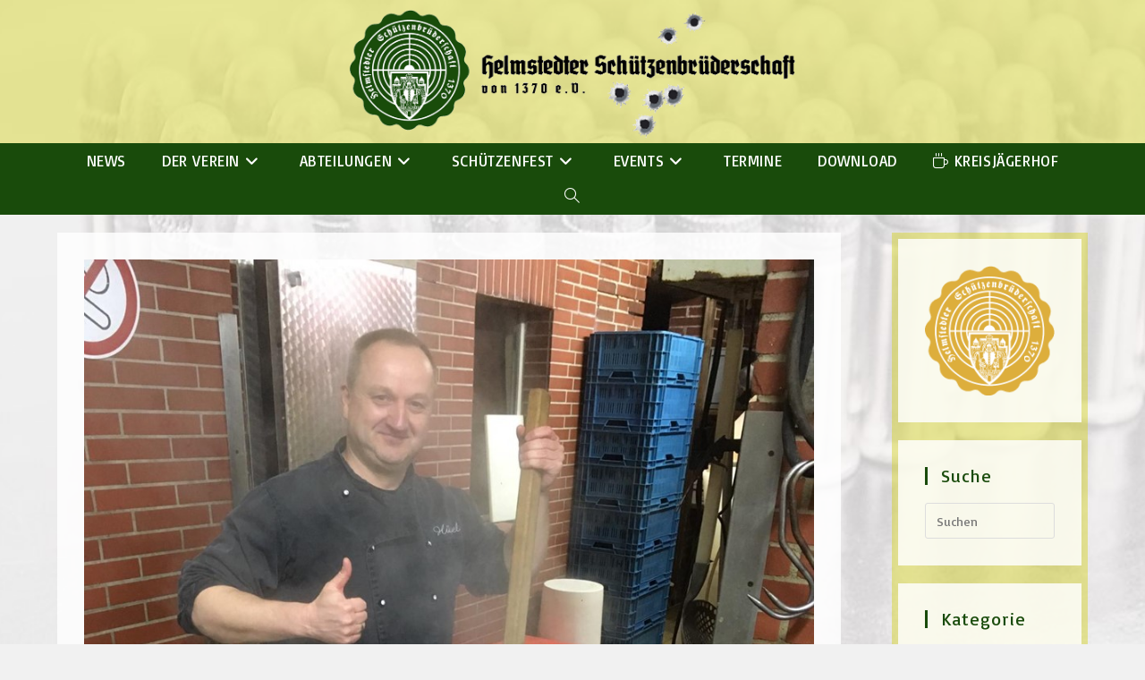

--- FILE ---
content_type: text/html; charset=UTF-8
request_url: https://hsb-helmstedt.de/tradition-auf-dem-teller-das-ochsenessen-am-13-11-2021/folie2-8-2/
body_size: 23211
content:
<!DOCTYPE html>
<html class="html" lang="de">
<head>
	<meta charset="UTF-8">
	<link rel="profile" href="https://gmpg.org/xfn/11">

	<meta name='robots' content='index, follow, max-image-preview:large, max-snippet:-1, max-video-preview:-1' />
	<style>img:is([sizes="auto" i], [sizes^="auto," i]) { contain-intrinsic-size: 3000px 1500px }</style>
	<meta name="viewport" content="width=device-width, initial-scale=1">
	<!-- This site is optimized with the Yoast SEO plugin v26.1.1 - https://yoast.com/wordpress/plugins/seo/ -->
	<title>Folie2-8 - Helmstedter Schützenbrüderschaft von 1370 e.V.</title>
	<link rel="canonical" href="https://hsb-helmstedt.de/tradition-auf-dem-teller-das-ochsenessen-am-13-11-2021/folie2-8-2/" />
	<meta property="og:locale" content="de_DE" />
	<meta property="og:type" content="article" />
	<meta property="og:title" content="Folie2-8 - Helmstedter Schützenbrüderschaft von 1370 e.V." />
	<meta property="og:url" content="https://hsb-helmstedt.de/tradition-auf-dem-teller-das-ochsenessen-am-13-11-2021/folie2-8-2/" />
	<meta property="og:site_name" content="Helmstedter Schützenbrüderschaft von 1370 e.V." />
	<meta property="article:publisher" content="https://de-de.facebook.com/people/Helmstedter-Sch%c3%bctzenbr%c3%bcderschaft-von-1370-e-V/100057185780115" />
	<meta property="og:image" content="https://hsb-helmstedt.de/tradition-auf-dem-teller-das-ochsenessen-am-13-11-2021/folie2-8-2" />
	<meta property="og:image:width" content="907" />
	<meta property="og:image:height" content="1210" />
	<meta property="og:image:type" content="image/jpeg" />
	<meta name="twitter:card" content="summary_large_image" />
	<script type="application/ld+json" class="yoast-schema-graph">{"@context":"https://schema.org","@graph":[{"@type":"WebPage","@id":"https://hsb-helmstedt.de/tradition-auf-dem-teller-das-ochsenessen-am-13-11-2021/folie2-8-2/","url":"https://hsb-helmstedt.de/tradition-auf-dem-teller-das-ochsenessen-am-13-11-2021/folie2-8-2/","name":"Folie2-8 - Helmstedter Schützenbrüderschaft von 1370 e.V.","isPartOf":{"@id":"https://hsb-helmstedt.de/#website"},"primaryImageOfPage":{"@id":"https://hsb-helmstedt.de/tradition-auf-dem-teller-das-ochsenessen-am-13-11-2021/folie2-8-2/#primaryimage"},"image":{"@id":"https://hsb-helmstedt.de/tradition-auf-dem-teller-das-ochsenessen-am-13-11-2021/folie2-8-2/#primaryimage"},"thumbnailUrl":"https://hsb-helmstedt.de/wp-content/uploads/2021/10/Folie2-8.jpg","datePublished":"2021-10-27T16:35:27+00:00","breadcrumb":{"@id":"https://hsb-helmstedt.de/tradition-auf-dem-teller-das-ochsenessen-am-13-11-2021/folie2-8-2/#breadcrumb"},"inLanguage":"de","potentialAction":[{"@type":"ReadAction","target":["https://hsb-helmstedt.de/tradition-auf-dem-teller-das-ochsenessen-am-13-11-2021/folie2-8-2/"]}]},{"@type":"ImageObject","inLanguage":"de","@id":"https://hsb-helmstedt.de/tradition-auf-dem-teller-das-ochsenessen-am-13-11-2021/folie2-8-2/#primaryimage","url":"https://hsb-helmstedt.de/wp-content/uploads/2021/10/Folie2-8.jpg","contentUrl":"https://hsb-helmstedt.de/wp-content/uploads/2021/10/Folie2-8.jpg","width":907,"height":1210},{"@type":"BreadcrumbList","@id":"https://hsb-helmstedt.de/tradition-auf-dem-teller-das-ochsenessen-am-13-11-2021/folie2-8-2/#breadcrumb","itemListElement":[{"@type":"ListItem","position":1,"name":"Startseite","item":"https://hsb-helmstedt.de/"},{"@type":"ListItem","position":2,"name":"Tradition auf dem Teller: Das Ochsenessen am 13.11.2021","item":"https://hsb-helmstedt.de/tradition-auf-dem-teller-das-ochsenessen-am-13-11-2021/"},{"@type":"ListItem","position":3,"name":"Folie2-8"}]},{"@type":"WebSite","@id":"https://hsb-helmstedt.de/#website","url":"https://hsb-helmstedt.de/","name":"Helmstedter Schützenbrüderschaft von 1370 e.V.","description":"650 Jahre","publisher":{"@id":"https://hsb-helmstedt.de/#organization"},"potentialAction":[{"@type":"SearchAction","target":{"@type":"EntryPoint","urlTemplate":"https://hsb-helmstedt.de/?s={search_term_string}"},"query-input":{"@type":"PropertyValueSpecification","valueRequired":true,"valueName":"search_term_string"}}],"inLanguage":"de"},{"@type":"Organization","@id":"https://hsb-helmstedt.de/#organization","name":"Helmstedter Schützenbrüderschaft von 1370 e.V.","url":"https://hsb-helmstedt.de/","logo":{"@type":"ImageObject","inLanguage":"de","@id":"https://hsb-helmstedt.de/#/schema/logo/image/","url":"https://hsb-helmstedt.de/wp-content/uploads/2021/02/cropped-Logo3x3.png","contentUrl":"https://hsb-helmstedt.de/wp-content/uploads/2021/02/cropped-Logo3x3.png","width":512,"height":512,"caption":"Helmstedter Schützenbrüderschaft von 1370 e.V."},"image":{"@id":"https://hsb-helmstedt.de/#/schema/logo/image/"},"sameAs":["https://de-de.facebook.com/people/Helmstedter-Schützenbrüderschaft-von-1370-e-V/100057185780115","https://www.youtube.com/channel/UCo7z6gJZjXW7VLJTbZ50M2g/featured"]}]}</script>
	<!-- / Yoast SEO plugin. -->


<link rel='dns-prefetch' href='//fonts.googleapis.com' />
<link rel="alternate" type="application/rss+xml" title="Helmstedter Schützenbrüderschaft von 1370 e.V. &raquo; Feed" href="https://hsb-helmstedt.de/feed/" />
<link rel="alternate" type="application/rss+xml" title="Helmstedter Schützenbrüderschaft von 1370 e.V. &raquo; Kommentar-Feed" href="https://hsb-helmstedt.de/comments/feed/" />
<link rel="alternate" type="text/calendar" title="Helmstedter Schützenbrüderschaft von 1370 e.V. &raquo; iCal Feed" href="https://hsb-helmstedt.de/events/?ical=1" />
<style id='wp-emoji-styles-inline-css'>

	img.wp-smiley, img.emoji {
		display: inline !important;
		border: none !important;
		box-shadow: none !important;
		height: 1em !important;
		width: 1em !important;
		margin: 0 0.07em !important;
		vertical-align: -0.1em !important;
		background: none !important;
		padding: 0 !important;
	}
</style>
<link rel='stylesheet' id='wp-block-library-css' href='https://hsb-helmstedt.de/wp-includes/css/dist/block-library/style.min.css?ver=6.8.3' media='all' />
<style id='wp-block-library-theme-inline-css'>
.wp-block-audio :where(figcaption){color:#555;font-size:13px;text-align:center}.is-dark-theme .wp-block-audio :where(figcaption){color:#ffffffa6}.wp-block-audio{margin:0 0 1em}.wp-block-code{border:1px solid #ccc;border-radius:4px;font-family:Menlo,Consolas,monaco,monospace;padding:.8em 1em}.wp-block-embed :where(figcaption){color:#555;font-size:13px;text-align:center}.is-dark-theme .wp-block-embed :where(figcaption){color:#ffffffa6}.wp-block-embed{margin:0 0 1em}.blocks-gallery-caption{color:#555;font-size:13px;text-align:center}.is-dark-theme .blocks-gallery-caption{color:#ffffffa6}:root :where(.wp-block-image figcaption){color:#555;font-size:13px;text-align:center}.is-dark-theme :root :where(.wp-block-image figcaption){color:#ffffffa6}.wp-block-image{margin:0 0 1em}.wp-block-pullquote{border-bottom:4px solid;border-top:4px solid;color:currentColor;margin-bottom:1.75em}.wp-block-pullquote cite,.wp-block-pullquote footer,.wp-block-pullquote__citation{color:currentColor;font-size:.8125em;font-style:normal;text-transform:uppercase}.wp-block-quote{border-left:.25em solid;margin:0 0 1.75em;padding-left:1em}.wp-block-quote cite,.wp-block-quote footer{color:currentColor;font-size:.8125em;font-style:normal;position:relative}.wp-block-quote:where(.has-text-align-right){border-left:none;border-right:.25em solid;padding-left:0;padding-right:1em}.wp-block-quote:where(.has-text-align-center){border:none;padding-left:0}.wp-block-quote.is-large,.wp-block-quote.is-style-large,.wp-block-quote:where(.is-style-plain){border:none}.wp-block-search .wp-block-search__label{font-weight:700}.wp-block-search__button{border:1px solid #ccc;padding:.375em .625em}:where(.wp-block-group.has-background){padding:1.25em 2.375em}.wp-block-separator.has-css-opacity{opacity:.4}.wp-block-separator{border:none;border-bottom:2px solid;margin-left:auto;margin-right:auto}.wp-block-separator.has-alpha-channel-opacity{opacity:1}.wp-block-separator:not(.is-style-wide):not(.is-style-dots){width:100px}.wp-block-separator.has-background:not(.is-style-dots){border-bottom:none;height:1px}.wp-block-separator.has-background:not(.is-style-wide):not(.is-style-dots){height:2px}.wp-block-table{margin:0 0 1em}.wp-block-table td,.wp-block-table th{word-break:normal}.wp-block-table :where(figcaption){color:#555;font-size:13px;text-align:center}.is-dark-theme .wp-block-table :where(figcaption){color:#ffffffa6}.wp-block-video :where(figcaption){color:#555;font-size:13px;text-align:center}.is-dark-theme .wp-block-video :where(figcaption){color:#ffffffa6}.wp-block-video{margin:0 0 1em}:root :where(.wp-block-template-part.has-background){margin-bottom:0;margin-top:0;padding:1.25em 2.375em}
</style>
<style id='classic-theme-styles-inline-css'>
/*! This file is auto-generated */
.wp-block-button__link{color:#fff;background-color:#32373c;border-radius:9999px;box-shadow:none;text-decoration:none;padding:calc(.667em + 2px) calc(1.333em + 2px);font-size:1.125em}.wp-block-file__button{background:#32373c;color:#fff;text-decoration:none}
</style>
<style id='global-styles-inline-css'>
:root{--wp--preset--aspect-ratio--square: 1;--wp--preset--aspect-ratio--4-3: 4/3;--wp--preset--aspect-ratio--3-4: 3/4;--wp--preset--aspect-ratio--3-2: 3/2;--wp--preset--aspect-ratio--2-3: 2/3;--wp--preset--aspect-ratio--16-9: 16/9;--wp--preset--aspect-ratio--9-16: 9/16;--wp--preset--color--black: #000000;--wp--preset--color--cyan-bluish-gray: #abb8c3;--wp--preset--color--white: #ffffff;--wp--preset--color--pale-pink: #f78da7;--wp--preset--color--vivid-red: #cf2e2e;--wp--preset--color--luminous-vivid-orange: #ff6900;--wp--preset--color--luminous-vivid-amber: #fcb900;--wp--preset--color--light-green-cyan: #7bdcb5;--wp--preset--color--vivid-green-cyan: #00d084;--wp--preset--color--pale-cyan-blue: #8ed1fc;--wp--preset--color--vivid-cyan-blue: #0693e3;--wp--preset--color--vivid-purple: #9b51e0;--wp--preset--gradient--vivid-cyan-blue-to-vivid-purple: linear-gradient(135deg,rgba(6,147,227,1) 0%,rgb(155,81,224) 100%);--wp--preset--gradient--light-green-cyan-to-vivid-green-cyan: linear-gradient(135deg,rgb(122,220,180) 0%,rgb(0,208,130) 100%);--wp--preset--gradient--luminous-vivid-amber-to-luminous-vivid-orange: linear-gradient(135deg,rgba(252,185,0,1) 0%,rgba(255,105,0,1) 100%);--wp--preset--gradient--luminous-vivid-orange-to-vivid-red: linear-gradient(135deg,rgba(255,105,0,1) 0%,rgb(207,46,46) 100%);--wp--preset--gradient--very-light-gray-to-cyan-bluish-gray: linear-gradient(135deg,rgb(238,238,238) 0%,rgb(169,184,195) 100%);--wp--preset--gradient--cool-to-warm-spectrum: linear-gradient(135deg,rgb(74,234,220) 0%,rgb(151,120,209) 20%,rgb(207,42,186) 40%,rgb(238,44,130) 60%,rgb(251,105,98) 80%,rgb(254,248,76) 100%);--wp--preset--gradient--blush-light-purple: linear-gradient(135deg,rgb(255,206,236) 0%,rgb(152,150,240) 100%);--wp--preset--gradient--blush-bordeaux: linear-gradient(135deg,rgb(254,205,165) 0%,rgb(254,45,45) 50%,rgb(107,0,62) 100%);--wp--preset--gradient--luminous-dusk: linear-gradient(135deg,rgb(255,203,112) 0%,rgb(199,81,192) 50%,rgb(65,88,208) 100%);--wp--preset--gradient--pale-ocean: linear-gradient(135deg,rgb(255,245,203) 0%,rgb(182,227,212) 50%,rgb(51,167,181) 100%);--wp--preset--gradient--electric-grass: linear-gradient(135deg,rgb(202,248,128) 0%,rgb(113,206,126) 100%);--wp--preset--gradient--midnight: linear-gradient(135deg,rgb(2,3,129) 0%,rgb(40,116,252) 100%);--wp--preset--font-size--small: 13px;--wp--preset--font-size--medium: 20px;--wp--preset--font-size--large: 36px;--wp--preset--font-size--x-large: 42px;--wp--preset--spacing--20: 0.44rem;--wp--preset--spacing--30: 0.67rem;--wp--preset--spacing--40: 1rem;--wp--preset--spacing--50: 1.5rem;--wp--preset--spacing--60: 2.25rem;--wp--preset--spacing--70: 3.38rem;--wp--preset--spacing--80: 5.06rem;--wp--preset--shadow--natural: 6px 6px 9px rgba(0, 0, 0, 0.2);--wp--preset--shadow--deep: 12px 12px 50px rgba(0, 0, 0, 0.4);--wp--preset--shadow--sharp: 6px 6px 0px rgba(0, 0, 0, 0.2);--wp--preset--shadow--outlined: 6px 6px 0px -3px rgba(255, 255, 255, 1), 6px 6px rgba(0, 0, 0, 1);--wp--preset--shadow--crisp: 6px 6px 0px rgba(0, 0, 0, 1);}:where(.is-layout-flex){gap: 0.5em;}:where(.is-layout-grid){gap: 0.5em;}body .is-layout-flex{display: flex;}.is-layout-flex{flex-wrap: wrap;align-items: center;}.is-layout-flex > :is(*, div){margin: 0;}body .is-layout-grid{display: grid;}.is-layout-grid > :is(*, div){margin: 0;}:where(.wp-block-columns.is-layout-flex){gap: 2em;}:where(.wp-block-columns.is-layout-grid){gap: 2em;}:where(.wp-block-post-template.is-layout-flex){gap: 1.25em;}:where(.wp-block-post-template.is-layout-grid){gap: 1.25em;}.has-black-color{color: var(--wp--preset--color--black) !important;}.has-cyan-bluish-gray-color{color: var(--wp--preset--color--cyan-bluish-gray) !important;}.has-white-color{color: var(--wp--preset--color--white) !important;}.has-pale-pink-color{color: var(--wp--preset--color--pale-pink) !important;}.has-vivid-red-color{color: var(--wp--preset--color--vivid-red) !important;}.has-luminous-vivid-orange-color{color: var(--wp--preset--color--luminous-vivid-orange) !important;}.has-luminous-vivid-amber-color{color: var(--wp--preset--color--luminous-vivid-amber) !important;}.has-light-green-cyan-color{color: var(--wp--preset--color--light-green-cyan) !important;}.has-vivid-green-cyan-color{color: var(--wp--preset--color--vivid-green-cyan) !important;}.has-pale-cyan-blue-color{color: var(--wp--preset--color--pale-cyan-blue) !important;}.has-vivid-cyan-blue-color{color: var(--wp--preset--color--vivid-cyan-blue) !important;}.has-vivid-purple-color{color: var(--wp--preset--color--vivid-purple) !important;}.has-black-background-color{background-color: var(--wp--preset--color--black) !important;}.has-cyan-bluish-gray-background-color{background-color: var(--wp--preset--color--cyan-bluish-gray) !important;}.has-white-background-color{background-color: var(--wp--preset--color--white) !important;}.has-pale-pink-background-color{background-color: var(--wp--preset--color--pale-pink) !important;}.has-vivid-red-background-color{background-color: var(--wp--preset--color--vivid-red) !important;}.has-luminous-vivid-orange-background-color{background-color: var(--wp--preset--color--luminous-vivid-orange) !important;}.has-luminous-vivid-amber-background-color{background-color: var(--wp--preset--color--luminous-vivid-amber) !important;}.has-light-green-cyan-background-color{background-color: var(--wp--preset--color--light-green-cyan) !important;}.has-vivid-green-cyan-background-color{background-color: var(--wp--preset--color--vivid-green-cyan) !important;}.has-pale-cyan-blue-background-color{background-color: var(--wp--preset--color--pale-cyan-blue) !important;}.has-vivid-cyan-blue-background-color{background-color: var(--wp--preset--color--vivid-cyan-blue) !important;}.has-vivid-purple-background-color{background-color: var(--wp--preset--color--vivid-purple) !important;}.has-black-border-color{border-color: var(--wp--preset--color--black) !important;}.has-cyan-bluish-gray-border-color{border-color: var(--wp--preset--color--cyan-bluish-gray) !important;}.has-white-border-color{border-color: var(--wp--preset--color--white) !important;}.has-pale-pink-border-color{border-color: var(--wp--preset--color--pale-pink) !important;}.has-vivid-red-border-color{border-color: var(--wp--preset--color--vivid-red) !important;}.has-luminous-vivid-orange-border-color{border-color: var(--wp--preset--color--luminous-vivid-orange) !important;}.has-luminous-vivid-amber-border-color{border-color: var(--wp--preset--color--luminous-vivid-amber) !important;}.has-light-green-cyan-border-color{border-color: var(--wp--preset--color--light-green-cyan) !important;}.has-vivid-green-cyan-border-color{border-color: var(--wp--preset--color--vivid-green-cyan) !important;}.has-pale-cyan-blue-border-color{border-color: var(--wp--preset--color--pale-cyan-blue) !important;}.has-vivid-cyan-blue-border-color{border-color: var(--wp--preset--color--vivid-cyan-blue) !important;}.has-vivid-purple-border-color{border-color: var(--wp--preset--color--vivid-purple) !important;}.has-vivid-cyan-blue-to-vivid-purple-gradient-background{background: var(--wp--preset--gradient--vivid-cyan-blue-to-vivid-purple) !important;}.has-light-green-cyan-to-vivid-green-cyan-gradient-background{background: var(--wp--preset--gradient--light-green-cyan-to-vivid-green-cyan) !important;}.has-luminous-vivid-amber-to-luminous-vivid-orange-gradient-background{background: var(--wp--preset--gradient--luminous-vivid-amber-to-luminous-vivid-orange) !important;}.has-luminous-vivid-orange-to-vivid-red-gradient-background{background: var(--wp--preset--gradient--luminous-vivid-orange-to-vivid-red) !important;}.has-very-light-gray-to-cyan-bluish-gray-gradient-background{background: var(--wp--preset--gradient--very-light-gray-to-cyan-bluish-gray) !important;}.has-cool-to-warm-spectrum-gradient-background{background: var(--wp--preset--gradient--cool-to-warm-spectrum) !important;}.has-blush-light-purple-gradient-background{background: var(--wp--preset--gradient--blush-light-purple) !important;}.has-blush-bordeaux-gradient-background{background: var(--wp--preset--gradient--blush-bordeaux) !important;}.has-luminous-dusk-gradient-background{background: var(--wp--preset--gradient--luminous-dusk) !important;}.has-pale-ocean-gradient-background{background: var(--wp--preset--gradient--pale-ocean) !important;}.has-electric-grass-gradient-background{background: var(--wp--preset--gradient--electric-grass) !important;}.has-midnight-gradient-background{background: var(--wp--preset--gradient--midnight) !important;}.has-small-font-size{font-size: var(--wp--preset--font-size--small) !important;}.has-medium-font-size{font-size: var(--wp--preset--font-size--medium) !important;}.has-large-font-size{font-size: var(--wp--preset--font-size--large) !important;}.has-x-large-font-size{font-size: var(--wp--preset--font-size--x-large) !important;}
:where(.wp-block-post-template.is-layout-flex){gap: 1.25em;}:where(.wp-block-post-template.is-layout-grid){gap: 1.25em;}
:where(.wp-block-columns.is-layout-flex){gap: 2em;}:where(.wp-block-columns.is-layout-grid){gap: 2em;}
:root :where(.wp-block-pullquote){font-size: 1.5em;line-height: 1.6;}
</style>
<link rel='stylesheet' id='dashicons-css' href='https://hsb-helmstedt.de/wp-includes/css/dashicons.min.css?ver=6.8.3' media='all' />
<link rel='stylesheet' id='everest-forms-general-css' href='https://hsb-helmstedt.de/wp-content/plugins/everest-forms/assets/css/everest-forms.css?ver=3.4.1' media='all' />
<link rel='stylesheet' id='jquery-intl-tel-input-css' href='https://hsb-helmstedt.de/wp-content/plugins/everest-forms/assets/css/intlTelInput.css?ver=3.4.1' media='all' />
<link rel='stylesheet' id='tribe-events-v2-single-skeleton-css' href='https://hsb-helmstedt.de/wp-content/plugins/the-events-calendar/build/css/tribe-events-single-skeleton.css?ver=6.15.7' media='all' />
<link rel='stylesheet' id='tribe-events-v2-single-skeleton-full-css' href='https://hsb-helmstedt.de/wp-content/plugins/the-events-calendar/build/css/tribe-events-single-full.css?ver=6.15.7' media='all' />
<link rel='stylesheet' id='tec-events-elementor-widgets-base-styles-css' href='https://hsb-helmstedt.de/wp-content/plugins/the-events-calendar/build/css/integrations/plugins/elementor/widgets/widget-base.css?ver=6.15.7' media='all' />
<link rel='stylesheet' id='bookly-ladda.min.css-css' href='https://hsb-helmstedt.de/wp-content/plugins/bookly-responsive-appointment-booking-tool/frontend/resources/css/ladda.min.css?ver=25.6' media='all' />
<link rel='stylesheet' id='bookly-tailwind.css-css' href='https://hsb-helmstedt.de/wp-content/plugins/bookly-responsive-appointment-booking-tool/backend/resources/tailwind/tailwind.css?ver=25.6' media='all' />
<link rel='stylesheet' id='bookly-modern-booking-form-calendar.css-css' href='https://hsb-helmstedt.de/wp-content/plugins/bookly-responsive-appointment-booking-tool/frontend/resources/css/modern-booking-form-calendar.css?ver=25.6' media='all' />
<link rel='stylesheet' id='bookly-bootstrap-icons.min.css-css' href='https://hsb-helmstedt.de/wp-content/plugins/bookly-responsive-appointment-booking-tool/frontend/resources/css/bootstrap-icons.min.css?ver=25.6' media='all' />
<link rel='stylesheet' id='bookly-intlTelInput.css-css' href='https://hsb-helmstedt.de/wp-content/plugins/bookly-responsive-appointment-booking-tool/frontend/resources/css/intlTelInput.css?ver=25.6' media='all' />
<link rel='stylesheet' id='bookly-bookly-main.css-css' href='https://hsb-helmstedt.de/wp-content/plugins/bookly-responsive-appointment-booking-tool/frontend/resources/css/bookly-main.css?ver=25.6' media='all' />
<link rel='stylesheet' id='font-awesome-css' href='https://hsb-helmstedt.de/wp-content/themes/oceanwp/assets/fonts/fontawesome/css/all.min.css?ver=6.7.2' media='all' />
<link rel='stylesheet' id='simple-line-icons-css' href='https://hsb-helmstedt.de/wp-content/themes/oceanwp/assets/css/third/simple-line-icons.min.css?ver=2.4.0' media='all' />
<link rel='stylesheet' id='oceanwp-style-css' href='https://hsb-helmstedt.de/wp-content/themes/oceanwp/assets/css/style.min.css?ver=4.1.3' media='all' />
<link rel='stylesheet' id='oceanwp-google-font-basic-css' href='//fonts.googleapis.com/css?family=Basic%3A100%2C200%2C300%2C400%2C500%2C600%2C700%2C800%2C900%2C100i%2C200i%2C300i%2C400i%2C500i%2C600i%2C700i%2C800i%2C900i&#038;subset=latin&#038;display=swap&#038;ver=6.8.3' media='all' />
<link rel='stylesheet' id='sp-dsgvo_twbs4_grid-css' href='https://hsb-helmstedt.de/wp-content/plugins/shapepress-dsgvo/public/css/bootstrap-grid.min.css?ver=3.1.35' media='all' />
<link rel='stylesheet' id='sp-dsgvo-css' href='https://hsb-helmstedt.de/wp-content/plugins/shapepress-dsgvo/public/css/sp-dsgvo-public.min.css?ver=3.1.35' media='all' />
<link rel='stylesheet' id='sp-dsgvo_popup-css' href='https://hsb-helmstedt.de/wp-content/plugins/shapepress-dsgvo/public/css/sp-dsgvo-popup.min.css?ver=3.1.35' media='all' />
<link rel='stylesheet' id='simplebar-css' href='https://hsb-helmstedt.de/wp-content/plugins/shapepress-dsgvo/public/css/simplebar.min.css?ver=6.8.3' media='all' />
<link rel='stylesheet' id='oe-widgets-style-css' href='https://hsb-helmstedt.de/wp-content/plugins/ocean-extra/assets/css/widgets.css?ver=6.8.3' media='all' />
<script src="https://hsb-helmstedt.de/wp-includes/js/jquery/jquery.min.js?ver=3.7.1" id="jquery-core-js"></script>
<script src="https://hsb-helmstedt.de/wp-includes/js/jquery/jquery-migrate.min.js?ver=3.4.1" id="jquery-migrate-js"></script>
<script id="3d-flip-book-client-locale-loader-js-extra">
var FB3D_CLIENT_LOCALE = {"ajaxurl":"https:\/\/hsb-helmstedt.de\/wp-admin\/admin-ajax.php","dictionary":{"Table of contents":"Table of contents","Close":"Close","Bookmarks":"Bookmarks","Thumbnails":"Thumbnails","Search":"Search","Share":"Share","Facebook":"Facebook","Twitter":"Twitter","Email":"Email","Play":"Play","Previous page":"Previous page","Next page":"Next page","Zoom in":"Zoom in","Zoom out":"Zoom out","Fit view":"Fit view","Auto play":"Auto play","Full screen":"Full screen","More":"More","Smart pan":"Smart pan","Single page":"Single page","Sounds":"Sounds","Stats":"Stats","Print":"Print","Download":"Download","Goto first page":"Goto first page","Goto last page":"Goto last page"},"images":"https:\/\/hsb-helmstedt.de\/wp-content\/plugins\/interactive-3d-flipbook-powered-physics-engine\/assets\/images\/","jsData":{"urls":[],"posts":{"ids_mis":[],"ids":[]},"pages":[],"firstPages":[],"bookCtrlProps":[],"bookTemplates":[]},"key":"3d-flip-book","pdfJS":{"pdfJsLib":"https:\/\/hsb-helmstedt.de\/wp-content\/plugins\/interactive-3d-flipbook-powered-physics-engine\/assets\/js\/pdf.min.js?ver=4.3.136","pdfJsWorker":"https:\/\/hsb-helmstedt.de\/wp-content\/plugins\/interactive-3d-flipbook-powered-physics-engine\/assets\/js\/pdf.worker.js?ver=4.3.136","stablePdfJsLib":"https:\/\/hsb-helmstedt.de\/wp-content\/plugins\/interactive-3d-flipbook-powered-physics-engine\/assets\/js\/stable\/pdf.min.js?ver=2.5.207","stablePdfJsWorker":"https:\/\/hsb-helmstedt.de\/wp-content\/plugins\/interactive-3d-flipbook-powered-physics-engine\/assets\/js\/stable\/pdf.worker.js?ver=2.5.207","pdfJsCMapUrl":"https:\/\/hsb-helmstedt.de\/wp-content\/plugins\/interactive-3d-flipbook-powered-physics-engine\/assets\/cmaps\/"},"cacheurl":"https:\/\/hsb-helmstedt.de\/wp-content\/uploads\/3d-flip-book\/cache\/","pluginsurl":"https:\/\/hsb-helmstedt.de\/wp-content\/plugins\/","pluginurl":"https:\/\/hsb-helmstedt.de\/wp-content\/plugins\/interactive-3d-flipbook-powered-physics-engine\/","thumbnailSize":{"width":"150","height":"150"},"version":"1.16.17"};
</script>
<script src="https://hsb-helmstedt.de/wp-content/plugins/interactive-3d-flipbook-powered-physics-engine/assets/js/client-locale-loader.js?ver=1.16.17" id="3d-flip-book-client-locale-loader-js" async data-wp-strategy="async"></script>
<script src="https://hsb-helmstedt.de/wp-content/plugins/bookly-responsive-appointment-booking-tool/frontend/resources/js/spin.min.js?ver=25.6" id="bookly-spin.min.js-js"></script>
<script id="bookly-globals-js-extra">
var BooklyL10nGlobal = {"csrf_token":"96c59cda90","ajax_url_backend":"https:\/\/hsb-helmstedt.de\/wp-admin\/admin-ajax.php","ajax_url_frontend":"https:\/\/hsb-helmstedt.de\/wp-admin\/admin-ajax.php","mjsTimeFormat":"H:mm","datePicker":{"format":"D. MMMM YYYY","monthNames":["Januar","Februar","M\u00e4rz","April","Mai","Juni","Juli","August","September","Oktober","November","Dezember"],"daysOfWeek":["So.","Mo.","Di.","Mi.","Do.","Fr.","Sa."],"firstDay":1,"monthNamesShort":["Jan.","Feb.","M\u00e4rz","Apr.","Mai","Juni","Juli","Aug.","Sep.","Okt.","Nov.","Dez."],"dayNames":["Sonntag","Montag","Dienstag","Mittwoch","Donnerstag","Freitag","Samstag"],"dayNamesShort":["So.","Mo.","Di.","Mi.","Do.","Fr.","Sa."],"meridiem":{"am":"a.m.","pm":"p.m.","AM":"a.m.","PM":"p.m."}},"dateRange":{"format":"D. MMMM YYYY","applyLabel":"Anwenden","cancelLabel":"Stornieren","fromLabel":"von","toLabel":"bis","customRangeLabel":"Benutzerdefinierter Bereich","tomorrow":"Morgen","today":"Heute","anyTime":"Jederzeit","yesterday":"Gestern","last_7":"Letzten 7 Tage","last_30":"Letzten 30 Tage","next_7":"N\u00e4chste 7 Tage","next_30":"N\u00e4chste 30 Tage","thisMonth":"Dieser Monat","nextMonth":"N\u00e4chster Monat","lastMonth":"Letzter Monat","firstDay":1},"l10n":{"apply":"Anwenden","cancel":"Stornieren","areYouSure":"Sind Sie sicher?"},"addons":[],"cloud_products":"","data":{}};
</script>
<script src="https://hsb-helmstedt.de/wp-content/plugins/bookly-responsive-appointment-booking-tool/frontend/resources/js/ladda.min.js?ver=25.6" id="bookly-ladda.min.js-js"></script>
<script src="https://hsb-helmstedt.de/wp-content/plugins/bookly-responsive-appointment-booking-tool/backend/resources/js/moment.min.js?ver=25.6" id="bookly-moment.min.js-js"></script>
<script src="https://hsb-helmstedt.de/wp-content/plugins/bookly-responsive-appointment-booking-tool/frontend/resources/js/hammer.min.js?ver=25.6" id="bookly-hammer.min.js-js"></script>
<script src="https://hsb-helmstedt.de/wp-content/plugins/bookly-responsive-appointment-booking-tool/frontend/resources/js/jquery.hammer.min.js?ver=25.6" id="bookly-jquery.hammer.min.js-js"></script>
<script src="https://hsb-helmstedt.de/wp-content/plugins/bookly-responsive-appointment-booking-tool/frontend/resources/js/qrcode.js?ver=25.6" id="bookly-qrcode.js-js"></script>
<script id="bookly-bookly.min.js-js-extra">
var BooklyL10n = {"ajaxurl":"https:\/\/hsb-helmstedt.de\/wp-admin\/admin-ajax.php","csrf_token":"96c59cda90","months":["Januar","Februar","M\u00e4rz","April","Mai","Juni","Juli","August","September","Oktober","November","Dezember"],"days":["Sonntag","Montag","Dienstag","Mittwoch","Donnerstag","Freitag","Samstag"],"daysShort":["So.","Mo.","Di.","Mi.","Do.","Fr.","Sa."],"monthsShort":["Jan.","Feb.","M\u00e4rz","Apr.","Mai","Juni","Juli","Aug.","Sep.","Okt.","Nov.","Dez."],"show_more":"Mehr anzeigen","sessionHasExpired":"Ihre Sitzung ist abgelaufen. Bitte dr\u00fccken Sie \"Ok\", um die Seite zu aktualisieren."};
</script>
<script src="https://hsb-helmstedt.de/wp-content/plugins/bookly-responsive-appointment-booking-tool/frontend/resources/js/bookly.min.js?ver=25.6" id="bookly-bookly.min.js-js"></script>
<script src="https://hsb-helmstedt.de/wp-content/plugins/bookly-responsive-appointment-booking-tool/frontend/resources/js/intlTelInput.min.js?ver=25.6" id="bookly-intlTelInput.min.js-js"></script>
<script id="sp-dsgvo-js-extra">
var spDsgvoGeneralConfig = {"ajaxUrl":"https:\/\/hsb-helmstedt.de\/wp-admin\/admin-ajax.php","wpJsonUrl":"https:\/\/hsb-helmstedt.de\/wp-json\/legalweb\/v1\/","cookieName":"sp_dsgvo_cookie_settings","cookieVersion":"0","cookieLifeTime":"604800","cookieLifeTimeDismiss":"86400","locale":"de_DE","privacyPolicyPageId":"7","privacyPolicyPageUrl":"","imprintPageId":"7","imprintPageUrl":"","showNoticeOnClose":"1","initialDisplayType":"policy_popup","allIntegrationSlugs":["youtube","gmaps"],"noticeHideEffect":"none","noticeOnScroll":"","noticeOnScrollOffset":"100","currentPageId":"5452","forceCookieInfo":"1","clientSideBlocking":"0"};
var spDsgvoIntegrationConfig = [{"slug":"youtube","category":"embeddings","cookieNames":"","insertLocation":"","usedTagmanager":"","jsCode":"","hosts":"youtu.be;youtube.com;youtube.;youtube-nocookie.com","placeholder":"<div class=\"sp-dsgvo sp-dsgvo-embedding-container sp-dsgvo-embedding-youtube \"><div class=\"sp-dsgvo-blocked-embedding-placeholder sp-dsgvo-blocked-embedding-placeholder-youtube\">  <div class=\"sp-dsgvo-blocked-embedding-placeholder-header\"><img class=\"sp-dsgvo-blocked-embedding-placeholder-header-icon\" src=\"https:\/\/hsb-helmstedt.de\/wp-content\/plugins\/shapepress-dsgvo\/public\/images\/embeddings\/icon-youtube.svg\"\/>Wir ben\u00f6tigen Ihre Zustimmung um den Inhalt von YouTube laden zu k\u00f6nnen.<\/div>  <div class=\"sp-dsgvo-blocked-embedding-placeholder-body\"><p>Mit dem Klick auf das Video werden durch den mit uns gemeinsam Verantwortlichen Youtube [Google Ireland Limited, Irland] das Video abgespielt, auf Ihrem Endger\u00e4t Skripte geladen, Cookies gespeichert und personenbezogene Daten erfasst. Damit kann Google Aktivit\u00e4ten im Internet verfolgen und Werbung zielgruppengerecht ausspielen. Es erfolgt eine Daten\u00fcbermittlung in die USA, diese verf\u00fcgt \u00fcber keinen EU-konformen Datenschutz. Weitere Informationen finden Sie <a target=\"_blank\" href=\"#\" class=\"sp-dsgvo-navigate-privacy-policy\">hier<\/a>.<\/p>   <div class=\"sp-dsgvo-blocked-embedding-button-container\"> <a href=\"#\" class=\"sp-dsgvo-direct-enable-popup sp-dsgvo-blocked-embedding-button-enable\" data-slug=\"youtube\">Hier klicken um den Inhalt zu aktivieren.<\/a><\/div>  <\/div><\/div><div class=\"sp-dsgvo-hidden-embedding-content sp-dsgvo-hidden-embedding-content-youtube\" data-sp-dsgvo-embedding-slug=\"youtube\">{encodedContent}<\/div><\/div>"},{"slug":"gmaps","category":"embeddings","cookieNames":"","insertLocation":"","usedTagmanager":"","jsCode":"","hosts":"maps.google.com;www.google.com\/maps\/","placeholder":"<div class=\"sp-dsgvo sp-dsgvo-embedding-container sp-dsgvo-embedding-gmaps \"><div class=\"sp-dsgvo-blocked-embedding-placeholder sp-dsgvo-blocked-embedding-placeholder-gmaps\">  <div class=\"sp-dsgvo-blocked-embedding-placeholder-header\"><img class=\"sp-dsgvo-blocked-embedding-placeholder-header-icon\" src=\"https:\/\/hsb-helmstedt.de\/wp-content\/plugins\/shapepress-dsgvo\/public\/images\/embeddings\/icon-gmaps.svg\"\/>Wir ben\u00f6tigen Ihre Zustimmung um den Inhalt von Google Maps laden zu k\u00f6nnen.<\/div>  <div class=\"sp-dsgvo-blocked-embedding-placeholder-body\"><p>Mit dem Klick auf den Dienst werden durch den mit uns gemeinsam Verantwortlichen Google [Google Ireland Limited, Irland] der Kartendienst Google Maps angezeigt, auf Ihrem Endger\u00e4t Skripte geladen, Cookies gespeichert und personenbezogene Daten erfasst. Damit kann Google Aktivit\u00e4ten im Internet verfolgen und Werbung zielgruppengerecht ausspielen. Es erfolgt eine Daten\u00fcbermittlung in die USA, diese verf\u00fcgt \u00fcber keinen EU-konformen Datenschutz. Weitere Informationen. Weitere Informationen finden Sie <a target=\"_blank\" href=\"#\" class=\"sp-dsgvo-navigate-privacy-policy\">hier<\/a>.<\/p>   <div class=\"sp-dsgvo-blocked-embedding-button-container\"> <a href=\"#\" class=\"sp-dsgvo-direct-enable-popup sp-dsgvo-blocked-embedding-button-enable\" data-slug=\"gmaps\">Hier klicken um den Inhalt zu aktivieren.<\/a><\/div>  <\/div><\/div><div class=\"sp-dsgvo-hidden-embedding-content sp-dsgvo-hidden-embedding-content-gmaps\" data-sp-dsgvo-embedding-slug=\"gmaps\">{encodedContent}<\/div><\/div>"}];
</script>
<script src="https://hsb-helmstedt.de/wp-content/plugins/shapepress-dsgvo/public/js/sp-dsgvo-public.min.js?ver=3.1.35" id="sp-dsgvo-js"></script>
<link rel="https://api.w.org/" href="https://hsb-helmstedt.de/wp-json/" /><link rel="alternate" title="JSON" type="application/json" href="https://hsb-helmstedt.de/wp-json/wp/v2/media/5452" /><link rel="EditURI" type="application/rsd+xml" title="RSD" href="https://hsb-helmstedt.de/xmlrpc.php?rsd" />
<meta name="generator" content="WordPress 6.8.3" />
<meta name="generator" content="Everest Forms 3.4.1" />
<link rel='shortlink' href='https://hsb-helmstedt.de/?p=5452' />
<link rel="alternate" title="oEmbed (JSON)" type="application/json+oembed" href="https://hsb-helmstedt.de/wp-json/oembed/1.0/embed?url=https%3A%2F%2Fhsb-helmstedt.de%2Ftradition-auf-dem-teller-das-ochsenessen-am-13-11-2021%2Ffolie2-8-2%2F" />
<link rel="alternate" title="oEmbed (XML)" type="text/xml+oembed" href="https://hsb-helmstedt.de/wp-json/oembed/1.0/embed?url=https%3A%2F%2Fhsb-helmstedt.de%2Ftradition-auf-dem-teller-das-ochsenessen-am-13-11-2021%2Ffolie2-8-2%2F&#038;format=xml" />
<meta name="tec-api-version" content="v1"><meta name="tec-api-origin" content="https://hsb-helmstedt.de"><link rel="alternate" href="https://hsb-helmstedt.de/wp-json/tribe/events/v1/" /><!-- Analytics by WP Statistics - https://wp-statistics.com -->
<meta name="generator" content="Elementor 3.32.4; features: additional_custom_breakpoints; settings: css_print_method-external, google_font-enabled, font_display-auto">
<style>
    .sp-dsgvo-blocked-embedding-placeholder
    {
        color: #313334;
                    background: linear-gradient(90deg, #e3ffe7 0%, #d9e7ff 100%);            }

    a.sp-dsgvo-blocked-embedding-button-enable,
    a.sp-dsgvo-blocked-embedding-button-enable:hover,
    a.sp-dsgvo-blocked-embedding-button-enable:active {
        color: #313334;
        border-color: #313334;
        border-width: 2px;
    }

            .wp-embed-aspect-16-9 .sp-dsgvo-blocked-embedding-placeholder,
        .vc_video-aspect-ratio-169 .sp-dsgvo-blocked-embedding-placeholder,
        .elementor-aspect-ratio-169 .sp-dsgvo-blocked-embedding-placeholder{
            margin-top: -56.25%; /*16:9*/
        }

        .wp-embed-aspect-4-3 .sp-dsgvo-blocked-embedding-placeholder,
        .vc_video-aspect-ratio-43 .sp-dsgvo-blocked-embedding-placeholder,
        .elementor-aspect-ratio-43 .sp-dsgvo-blocked-embedding-placeholder{
            margin-top: -75%;
        }

        .wp-embed-aspect-3-2 .sp-dsgvo-blocked-embedding-placeholder,
        .vc_video-aspect-ratio-32 .sp-dsgvo-blocked-embedding-placeholder,
        .elementor-aspect-ratio-32 .sp-dsgvo-blocked-embedding-placeholder{
            margin-top: -66.66%;
        }
    </style>
            <style>
                /* latin */
                @font-face {
                    font-family: 'Roboto';
                    font-style: italic;
                    font-weight: 300;
                    src: local('Roboto Light Italic'),
                    local('Roboto-LightItalic'),
                    url(https://hsb-helmstedt.de/wp-content/plugins/shapepress-dsgvo/public/css/fonts/roboto/Roboto-LightItalic-webfont.woff) format('woff');
                    font-display: swap;

                }

                /* latin */
                @font-face {
                    font-family: 'Roboto';
                    font-style: italic;
                    font-weight: 400;
                    src: local('Roboto Italic'),
                    local('Roboto-Italic'),
                    url(https://hsb-helmstedt.de/wp-content/plugins/shapepress-dsgvo/public/css/fonts/roboto/Roboto-Italic-webfont.woff) format('woff');
                    font-display: swap;
                }

                /* latin */
                @font-face {
                    font-family: 'Roboto';
                    font-style: italic;
                    font-weight: 700;
                    src: local('Roboto Bold Italic'),
                    local('Roboto-BoldItalic'),
                    url(https://hsb-helmstedt.de/wp-content/plugins/shapepress-dsgvo/public/css/fonts/roboto/Roboto-BoldItalic-webfont.woff) format('woff');
                    font-display: swap;
                }

                /* latin */
                @font-face {
                    font-family: 'Roboto';
                    font-style: italic;
                    font-weight: 900;
                    src: local('Roboto Black Italic'),
                    local('Roboto-BlackItalic'),
                    url(https://hsb-helmstedt.de/wp-content/plugins/shapepress-dsgvo/public/css/fonts/roboto/Roboto-BlackItalic-webfont.woff) format('woff');
                    font-display: swap;
                }

                /* latin */
                @font-face {
                    font-family: 'Roboto';
                    font-style: normal;
                    font-weight: 300;
                    src: local('Roboto Light'),
                    local('Roboto-Light'),
                    url(https://hsb-helmstedt.de/wp-content/plugins/shapepress-dsgvo/public/css/fonts/roboto/Roboto-Light-webfont.woff) format('woff');
                    font-display: swap;
                }

                /* latin */
                @font-face {
                    font-family: 'Roboto';
                    font-style: normal;
                    font-weight: 400;
                    src: local('Roboto Regular'),
                    local('Roboto-Regular'),
                    url(https://hsb-helmstedt.de/wp-content/plugins/shapepress-dsgvo/public/css/fonts/roboto/Roboto-Regular-webfont.woff) format('woff');
                    font-display: swap;
                }

                /* latin */
                @font-face {
                    font-family: 'Roboto';
                    font-style: normal;
                    font-weight: 700;
                    src: local('Roboto Bold'),
                    local('Roboto-Bold'),
                    url(https://hsb-helmstedt.de/wp-content/plugins/shapepress-dsgvo/public/css/fonts/roboto/Roboto-Bold-webfont.woff) format('woff');
                    font-display: swap;
                }

                /* latin */
                @font-face {
                    font-family: 'Roboto';
                    font-style: normal;
                    font-weight: 900;
                    src: local('Roboto Black'),
                    local('Roboto-Black'),
                    url(https://hsb-helmstedt.de/wp-content/plugins/shapepress-dsgvo/public/css/fonts/roboto/Roboto-Black-webfont.woff) format('woff');
                    font-display: swap;
                }
            </style>
            			<style>
				.e-con.e-parent:nth-of-type(n+4):not(.e-lazyloaded):not(.e-no-lazyload),
				.e-con.e-parent:nth-of-type(n+4):not(.e-lazyloaded):not(.e-no-lazyload) * {
					background-image: none !important;
				}
				@media screen and (max-height: 1024px) {
					.e-con.e-parent:nth-of-type(n+3):not(.e-lazyloaded):not(.e-no-lazyload),
					.e-con.e-parent:nth-of-type(n+3):not(.e-lazyloaded):not(.e-no-lazyload) * {
						background-image: none !important;
					}
				}
				@media screen and (max-height: 640px) {
					.e-con.e-parent:nth-of-type(n+2):not(.e-lazyloaded):not(.e-no-lazyload),
					.e-con.e-parent:nth-of-type(n+2):not(.e-lazyloaded):not(.e-no-lazyload) * {
						background-image: none !important;
					}
				}
			</style>
			<link rel="icon" href="https://hsb-helmstedt.de/wp-content/uploads/2021/02/cropped-Logo3x3-32x32.png" sizes="32x32" />
<link rel="icon" href="https://hsb-helmstedt.de/wp-content/uploads/2021/02/cropped-Logo3x3-192x192.png" sizes="192x192" />
<link rel="apple-touch-icon" href="https://hsb-helmstedt.de/wp-content/uploads/2021/02/cropped-Logo3x3-180x180.png" />
<meta name="msapplication-TileImage" content="https://hsb-helmstedt.de/wp-content/uploads/2021/02/cropped-Logo3x3-270x270.png" />
		<style id="wp-custom-css">
			/** Start Block Kit CSS:144-3-3a7d335f39a8579c20cdf02f8d462582 **/.envato-block__preview{overflow:visible}/* Envato Kit 141 Custom Styles - Applied to the element under Advanced */.elementor-headline-animation-type-drop-in .elementor-headline-dynamic-wrapper{text-align:center}.envato-kit-141-top-0 h1,.envato-kit-141-top-0 h2,.envato-kit-141-top-0 h3,.envato-kit-141-top-0 h4,.envato-kit-141-top-0 h5,.envato-kit-141-top-0 h6,.envato-kit-141-top-0 p{margin-top:0}.envato-kit-141-newsletter-inline .elementor-field-textual.elementor-size-md{padding-left:1.5rem;padding-right:1.5rem}.envato-kit-141-bottom-0 p{margin-bottom:0}.envato-kit-141-bottom-8 .elementor-price-list .elementor-price-list-item .elementor-price-list-header{margin-bottom:.5rem}.envato-kit-141.elementor-widget-testimonial-carousel.elementor-pagination-type-bullets .swiper-container{padding-bottom:52px}.envato-kit-141-display-inline{display:inline-block}.envato-kit-141 .elementor-slick-slider ul.slick-dots{bottom:-40px}/** End Block Kit CSS:144-3-3a7d335f39a8579c20cdf02f8d462582 **//** Start Block Kit CSS:71-3-d415519effd9e11f35d2438c58ea7ebf **/.envato-block__preview{overflow:visible}/** End Block Kit CSS:71-3-d415519effd9e11f35d2438c58ea7ebf **//** Start Block Kit CSS:136-3-fc37602abad173a9d9d95d89bbe6bb80 **/.envato-block__preview{overflow:visible !important}/** End Block Kit CSS:136-3-fc37602abad173a9d9d95d89bbe6bb80 **//** Start Block Kit CSS:141-3-1d55f1e76be9fb1a8d9de88accbe962f **/.envato-kit-138-bracket .elementor-widget-container >*:before{content:"[";color:#ffab00;display:inline-block;margin-right:4px;line-height:1em;position:relative;top:-1px}.envato-kit-138-bracket .elementor-widget-container >*:after{content:"]";color:#ffab00;display:inline-block;margin-left:4px;line-height:1em;position:relative;top:-1px}/** End Block Kit CSS:141-3-1d55f1e76be9fb1a8d9de88accbe962f **//** Start Block Kit CSS:142-3-a175df65179b9ef6a5ca9f1b2c0202b9 **/.envato-block__preview{overflow:visible}/* Border Radius */.envato-kit-139-accordion .elementor-widget-container{border-radius:10px !important}.envato-kit-139-map iframe,.envato-kit-139-slider .slick-slide,.envato-kit-139-flipbox .elementor-flip-box div{border-radius:10px !important}/** End Block Kit CSS:142-3-a175df65179b9ef6a5ca9f1b2c0202b9 **//** Start Block Kit CSS:69-3-4f8cfb8a1a68ec007f2be7a02bdeadd9 **/.envato-kit-66-menu .e--pointer-framed .elementor-item:before{border-radius:1px}.envato-kit-66-subscription-form .elementor-form-fields-wrapper{position:relative}.envato-kit-66-subscription-form .elementor-form-fields-wrapper .elementor-field-type-submit{position:static}.envato-kit-66-subscription-form .elementor-form-fields-wrapper .elementor-field-type-submit button{position:absolute;top:50%;right:6px;transform:translate(0,-50%);-moz-transform:translate(0,-50%);-webmit-transform:translate(0,-50%)}.envato-kit-66-testi-slider .elementor-testimonial__footer{margin-top:-60px !important;z-index:99;position:relative}.envato-kit-66-featured-slider .elementor-slides .slick-prev{width:50px;height:50px;background-color:#ffffff !important;transform:rotate(45deg);-moz-transform:rotate(45deg);-webkit-transform:rotate(45deg);left:-25px !important;-webkit-box-shadow:0 1px 2px 1px rgba(0,0,0,0.32);-moz-box-shadow:0 1px 2px 1px rgba(0,0,0,0.32);box-shadow:0 1px 2px 1px rgba(0,0,0,0.32)}.envato-kit-66-featured-slider .elementor-slides .slick-prev:before{display:block;margin-top:0;margin-left:0;transform:rotate(-45deg);-moz-transform:rotate(-45deg);-webkit-transform:rotate(-45deg)}.envato-kit-66-featured-slider .elementor-slides .slick-next{width:50px;height:50px;background-color:#ffffff !important;transform:rotate(45deg);-moz-transform:rotate(45deg);-webkit-transform:rotate(45deg);right:-25px !important;-webkit-box-shadow:0 1px 2px 1px rgba(0,0,0,0.32);-moz-box-shadow:0 1px 2px 1px rgba(0,0,0,0.32);box-shadow:0 1px 2px 1px rgba(0,0,0,0.32)}.envato-kit-66-featured-slider .elementor-slides .slick-next:before{display:block;margin-top:-5px;margin-right:-5px;transform:rotate(-45deg);-moz-transform:rotate(-45deg);-webkit-transform:rotate(-45deg)}.envato-kit-66-orangetext{color:#f4511e}.envato-kit-66-countdown .elementor-countdown-label{display:inline-block !important;border:2px solid rgba(255,255,255,0.2);padding:9px 20px}/** End Block Kit CSS:69-3-4f8cfb8a1a68ec007f2be7a02bdeadd9 **/		</style>
		<!-- OceanWP CSS -->
<style type="text/css">
/* Colors */a:hover,a.light:hover,.theme-heading .text::before,.theme-heading .text::after,#top-bar-content >a:hover,#top-bar-social li.oceanwp-email a:hover,#site-navigation-wrap .dropdown-menu >li >a:hover,#site-header.medium-header #medium-searchform button:hover,.oceanwp-mobile-menu-icon a:hover,.blog-entry.post .blog-entry-header .entry-title a:hover,.blog-entry.post .blog-entry-readmore a:hover,.blog-entry.thumbnail-entry .blog-entry-category a,ul.meta li a:hover,.dropcap,.single nav.post-navigation .nav-links .title,body .related-post-title a:hover,body #wp-calendar caption,body .contact-info-widget.default i,body .contact-info-widget.big-icons i,body .custom-links-widget .oceanwp-custom-links li a:hover,body .custom-links-widget .oceanwp-custom-links li a:hover:before,body .posts-thumbnails-widget li a:hover,body .social-widget li.oceanwp-email a:hover,.comment-author .comment-meta .comment-reply-link,#respond #cancel-comment-reply-link:hover,#footer-widgets .footer-box a:hover,#footer-bottom a:hover,#footer-bottom #footer-bottom-menu a:hover,.sidr a:hover,.sidr-class-dropdown-toggle:hover,.sidr-class-menu-item-has-children.active >a,.sidr-class-menu-item-has-children.active >a >.sidr-class-dropdown-toggle,input[type=checkbox]:checked:before{color:#194b0b}.single nav.post-navigation .nav-links .title .owp-icon use,.blog-entry.post .blog-entry-readmore a:hover .owp-icon use,body .contact-info-widget.default .owp-icon use,body .contact-info-widget.big-icons .owp-icon use{stroke:#194b0b}input[type="button"],input[type="reset"],input[type="submit"],button[type="submit"],.button,#site-navigation-wrap .dropdown-menu >li.btn >a >span,.thumbnail:hover i,.thumbnail:hover .link-post-svg-icon,.post-quote-content,.omw-modal .omw-close-modal,body .contact-info-widget.big-icons li:hover i,body .contact-info-widget.big-icons li:hover .owp-icon,body div.wpforms-container-full .wpforms-form input[type=submit],body div.wpforms-container-full .wpforms-form button[type=submit],body div.wpforms-container-full .wpforms-form .wpforms-page-button,.woocommerce-cart .wp-element-button,.woocommerce-checkout .wp-element-button,.wp-block-button__link{background-color:#194b0b}.widget-title{border-color:#194b0b}blockquote{border-color:#194b0b}.wp-block-quote{border-color:#194b0b}#searchform-dropdown{border-color:#194b0b}.dropdown-menu .sub-menu{border-color:#194b0b}.blog-entry.large-entry .blog-entry-readmore a:hover{border-color:#194b0b}.oceanwp-newsletter-form-wrap input[type="email"]:focus{border-color:#194b0b}.social-widget li.oceanwp-email a:hover{border-color:#194b0b}#respond #cancel-comment-reply-link:hover{border-color:#194b0b}body .contact-info-widget.big-icons li:hover i{border-color:#194b0b}body .contact-info-widget.big-icons li:hover .owp-icon{border-color:#194b0b}#footer-widgets .oceanwp-newsletter-form-wrap input[type="email"]:focus{border-color:#194b0b}input[type="button"]:hover,input[type="reset"]:hover,input[type="submit"]:hover,button[type="submit"]:hover,input[type="button"]:focus,input[type="reset"]:focus,input[type="submit"]:focus,button[type="submit"]:focus,.button:hover,.button:focus,#site-navigation-wrap .dropdown-menu >li.btn >a:hover >span,.post-quote-author,.omw-modal .omw-close-modal:hover,body div.wpforms-container-full .wpforms-form input[type=submit]:hover,body div.wpforms-container-full .wpforms-form button[type=submit]:hover,body div.wpforms-container-full .wpforms-form .wpforms-page-button:hover,.woocommerce-cart .wp-element-button:hover,.woocommerce-checkout .wp-element-button:hover,.wp-block-button__link:hover{background-color:#D2D020}table th,table td,hr,.content-area,body.content-left-sidebar #content-wrap .content-area,.content-left-sidebar .content-area,#top-bar-wrap,#site-header,#site-header.top-header #search-toggle,.dropdown-menu ul li,.centered-minimal-page-header,.blog-entry.post,.blog-entry.grid-entry .blog-entry-inner,.blog-entry.thumbnail-entry .blog-entry-bottom,.single-post .entry-title,.single .entry-share-wrap .entry-share,.single .entry-share,.single .entry-share ul li a,.single nav.post-navigation,.single nav.post-navigation .nav-links .nav-previous,#author-bio,#author-bio .author-bio-avatar,#author-bio .author-bio-social li a,#related-posts,#comments,.comment-body,#respond #cancel-comment-reply-link,#blog-entries .type-page,.page-numbers a,.page-numbers span:not(.elementor-screen-only),.page-links span,body #wp-calendar caption,body #wp-calendar th,body #wp-calendar tbody,body .contact-info-widget.default i,body .contact-info-widget.big-icons i,body .contact-info-widget.big-icons .owp-icon,body .contact-info-widget.default .owp-icon,body .posts-thumbnails-widget li,body .tagcloud a{border-color:}a{color:#194b0b}a .owp-icon use{stroke:#194b0b}a:hover{color:#d2d020}a:hover .owp-icon use{stroke:#d2d020}.boxed-layout #wrap,.separate-layout .content-area,.separate-layout .widget-area .sidebar-box,body.separate-blog.separate-layout #blog-entries >*,body.separate-blog.separate-layout .oceanwp-pagination,body.separate-blog.separate-layout .blog-entry.grid-entry .blog-entry-inner,.has-parallax-footer:not(.separate-layout) #main{background-color:rgba(255,255,255,0.83)}body .theme-button,body input[type="submit"],body button[type="submit"],body button,body .button,body div.wpforms-container-full .wpforms-form input[type=submit],body div.wpforms-container-full .wpforms-form button[type=submit],body div.wpforms-container-full .wpforms-form .wpforms-page-button,.woocommerce-cart .wp-element-button,.woocommerce-checkout .wp-element-button,.wp-block-button__link{background-color:#194b0b}body .theme-button:hover,body input[type="submit"]:hover,body button[type="submit"]:hover,body button:hover,body .button:hover,body div.wpforms-container-full .wpforms-form input[type=submit]:hover,body div.wpforms-container-full .wpforms-form input[type=submit]:active,body div.wpforms-container-full .wpforms-form button[type=submit]:hover,body div.wpforms-container-full .wpforms-form button[type=submit]:active,body div.wpforms-container-full .wpforms-form .wpforms-page-button:hover,body div.wpforms-container-full .wpforms-form .wpforms-page-button:active,.woocommerce-cart .wp-element-button:hover,.woocommerce-checkout .wp-element-button:hover,.wp-block-button__link:hover{background-color:#d2d020}body .theme-button,body input[type="submit"],body button[type="submit"],body button,body .button,body div.wpforms-container-full .wpforms-form input[type=submit],body div.wpforms-container-full .wpforms-form button[type=submit],body div.wpforms-container-full .wpforms-form .wpforms-page-button,.woocommerce-cart .wp-element-button,.woocommerce-checkout .wp-element-button,.wp-block-button__link{border-color:#ffffff}body .theme-button:hover,body input[type="submit"]:hover,body button[type="submit"]:hover,body button:hover,body .button:hover,body div.wpforms-container-full .wpforms-form input[type=submit]:hover,body div.wpforms-container-full .wpforms-form input[type=submit]:active,body div.wpforms-container-full .wpforms-form button[type=submit]:hover,body div.wpforms-container-full .wpforms-form button[type=submit]:active,body div.wpforms-container-full .wpforms-form .wpforms-page-button:hover,body div.wpforms-container-full .wpforms-form .wpforms-page-button:active,.woocommerce-cart .wp-element-button:hover,.woocommerce-checkout .wp-element-button:hover,.wp-block-button__link:hover{border-color:#ffffff}body{color:#000000}h1,h2,h3,h4,h5,h6,.theme-heading,.widget-title,.oceanwp-widget-recent-posts-title,.comment-reply-title,.entry-title,.sidebar-box .widget-title{color:#194b0b}h1{color:#194b0b}h2{color:#194b0b}h3{color:#194b0b}h4{color:#194b0b}/* OceanWP Style Settings CSS */.container{width:2051px}@media only screen and (min-width:960px){.content-area,.content-left-sidebar .content-area{width:76%}}@media only screen and (min-width:960px){.widget-area,.content-left-sidebar .widget-area{width:19%}}.separate-layout .content-area,.separate-layout.content-left-sidebar .content-area,.content-both-sidebars.scs-style .content-area,.separate-layout.content-both-sidebars.ssc-style .content-area,body.separate-blog.separate-layout #blog-entries >*,body.separate-blog.separate-layout .oceanwp-pagination,body.separate-blog.separate-layout .blog-entry.grid-entry .blog-entry-inner{padding:15pxpx}.separate-layout.content-full-width .content-area{padding:15pxpx !important}.separate-layout .widget-area .sidebar-box{padding:10pxpx}body{background-image:url(https://hsb-helmstedt.de/wp-content/uploads/2021/02/Patronen_hintergrund3.jpg)}body{background-position:top center}body{background-attachment:fixed}body{background-repeat:no-repeat}body{background-size:cover}.theme-button,input[type="submit"],button[type="submit"],button,.button,body div.wpforms-container-full .wpforms-form input[type=submit],body div.wpforms-container-full .wpforms-form button[type=submit],body div.wpforms-container-full .wpforms-form .wpforms-page-button{border-style:solid}.theme-button,input[type="submit"],button[type="submit"],button,.button,body div.wpforms-container-full .wpforms-form input[type=submit],body div.wpforms-container-full .wpforms-form button[type=submit],body div.wpforms-container-full .wpforms-form .wpforms-page-button{border-width:1px}form input[type="text"],form input[type="password"],form input[type="email"],form input[type="url"],form input[type="date"],form input[type="month"],form input[type="time"],form input[type="datetime"],form input[type="datetime-local"],form input[type="week"],form input[type="number"],form input[type="search"],form input[type="tel"],form input[type="color"],form select,form textarea,.woocommerce .woocommerce-checkout .select2-container--default .select2-selection--single{border-style:solid}body div.wpforms-container-full .wpforms-form input[type=date],body div.wpforms-container-full .wpforms-form input[type=datetime],body div.wpforms-container-full .wpforms-form input[type=datetime-local],body div.wpforms-container-full .wpforms-form input[type=email],body div.wpforms-container-full .wpforms-form input[type=month],body div.wpforms-container-full .wpforms-form input[type=number],body div.wpforms-container-full .wpforms-form input[type=password],body div.wpforms-container-full .wpforms-form input[type=range],body div.wpforms-container-full .wpforms-form input[type=search],body div.wpforms-container-full .wpforms-form input[type=tel],body div.wpforms-container-full .wpforms-form input[type=text],body div.wpforms-container-full .wpforms-form input[type=time],body div.wpforms-container-full .wpforms-form input[type=url],body div.wpforms-container-full .wpforms-form input[type=week],body div.wpforms-container-full .wpforms-form select,body div.wpforms-container-full .wpforms-form textarea{border-style:solid}form input[type="text"],form input[type="password"],form input[type="email"],form input[type="url"],form input[type="date"],form input[type="month"],form input[type="time"],form input[type="datetime"],form input[type="datetime-local"],form input[type="week"],form input[type="number"],form input[type="search"],form input[type="tel"],form input[type="color"],form select,form textarea{border-radius:3px}body div.wpforms-container-full .wpforms-form input[type=date],body div.wpforms-container-full .wpforms-form input[type=datetime],body div.wpforms-container-full .wpforms-form input[type=datetime-local],body div.wpforms-container-full .wpforms-form input[type=email],body div.wpforms-container-full .wpforms-form input[type=month],body div.wpforms-container-full .wpforms-form input[type=number],body div.wpforms-container-full .wpforms-form input[type=password],body div.wpforms-container-full .wpforms-form input[type=range],body div.wpforms-container-full .wpforms-form input[type=search],body div.wpforms-container-full .wpforms-form input[type=tel],body div.wpforms-container-full .wpforms-form input[type=text],body div.wpforms-container-full .wpforms-form input[type=time],body div.wpforms-container-full .wpforms-form input[type=url],body div.wpforms-container-full .wpforms-form input[type=week],body div.wpforms-container-full .wpforms-form select,body div.wpforms-container-full .wpforms-form textarea{border-radius:3px}@media (max-width:480px){#main #content-wrap,.separate-layout #main #content-wrap{padding-top:15px;padding-bottom:15px}}/* Header */#site-header.medium-header .top-header-wrap{padding:10px 0 5px 0}#site-header.medium-header #site-navigation-wrap .dropdown-menu >li >a,#site-header.medium-header .oceanwp-mobile-menu-icon a{line-height:40px}#site-header.medium-header #site-navigation-wrap .dropdown-menu >li >a{padding:0 20px 0 20px}#site-header.medium-header .top-header-wrap,.is-sticky #site-header.medium-header.is-transparent .top-header-wrap,#searchform-header-replace{background-color:rgba(210,208,32,0.45)}#site-header.medium-header #site-navigation-wrap,#site-header.medium-header .oceanwp-mobile-menu-icon,.is-sticky #site-header.medium-header.is-transparent #site-navigation-wrap,.is-sticky #site-header.medium-header.is-transparent .oceanwp-mobile-menu-icon,#site-header.medium-header.is-transparent .is-sticky #site-navigation-wrap,#site-header.medium-header.is-transparent .is-sticky .oceanwp-mobile-menu-icon{background-color:#194b0b}#site-header.medium-header #medium-searchform .search-bg{background-color:#f41111}#site-header.medium-header #medium-searchform input{color:#d2d020}#site-header.medium-header #medium-searchform label{color:#d2d020}#site-header.medium-header #medium-searchform button{color:#dd3333}#site-header.medium-header #medium-searchform button:hover{color:#d2d020}#site-header.has-header-media .overlay-header-media{background-color:rgba(0,0,0,0.5)}#site-header{border-color:#d2d020}#site-logo #site-logo-inner a img,#site-header.center-header #site-navigation-wrap .middle-site-logo a img{max-width:500px}@media (max-width:480px){#site-logo #site-logo-inner a img,#site-header.center-header #site-navigation-wrap .middle-site-logo a img{max-width:266px}}#site-header #site-logo #site-logo-inner a img,#site-header.center-header #site-navigation-wrap .middle-site-logo a img{max-height:500px}.effect-one #site-navigation-wrap .dropdown-menu >li >a.menu-link >span:after,.effect-three #site-navigation-wrap .dropdown-menu >li >a.menu-link >span:after,.effect-five #site-navigation-wrap .dropdown-menu >li >a.menu-link >span:before,.effect-five #site-navigation-wrap .dropdown-menu >li >a.menu-link >span:after,.effect-nine #site-navigation-wrap .dropdown-menu >li >a.menu-link >span:before,.effect-nine #site-navigation-wrap .dropdown-menu >li >a.menu-link >span:after{background-color:#d2d020}.effect-four #site-navigation-wrap .dropdown-menu >li >a.menu-link >span:before,.effect-four #site-navigation-wrap .dropdown-menu >li >a.menu-link >span:after,.effect-seven #site-navigation-wrap .dropdown-menu >li >a.menu-link:hover >span:after,.effect-seven #site-navigation-wrap .dropdown-menu >li.sfHover >a.menu-link >span:after{color:#d2d020}.effect-seven #site-navigation-wrap .dropdown-menu >li >a.menu-link:hover >span:after,.effect-seven #site-navigation-wrap .dropdown-menu >li.sfHover >a.menu-link >span:after{text-shadow:10px 0 #d2d020,-10px 0 #d2d020}#site-navigation-wrap .dropdown-menu >li >a,.oceanwp-mobile-menu-icon a,#searchform-header-replace-close{color:#ffffff}#site-navigation-wrap .dropdown-menu >li >a .owp-icon use,.oceanwp-mobile-menu-icon a .owp-icon use,#searchform-header-replace-close .owp-icon use{stroke:#ffffff}#site-navigation-wrap .dropdown-menu >li >a:hover,.oceanwp-mobile-menu-icon a:hover,#searchform-header-replace-close:hover{color:#d2d020}#site-navigation-wrap .dropdown-menu >li >a:hover .owp-icon use,.oceanwp-mobile-menu-icon a:hover .owp-icon use,#searchform-header-replace-close:hover .owp-icon use{stroke:#d2d020}#site-navigation-wrap .dropdown-menu >.current-menu-item >a,#site-navigation-wrap .dropdown-menu >.current-menu-ancestor >a,#site-navigation-wrap .dropdown-menu >.current-menu-item >a:hover,#site-navigation-wrap .dropdown-menu >.current-menu-ancestor >a:hover{color:#d2d020}.dropdown-menu .sub-menu,#searchform-dropdown,.current-shop-items-dropdown{border-color:#d2d020}.dropdown-menu ul li a.menu-link:hover{background-color:#d2d020}#searchform-dropdown input{background-color:#d2d020}#searchform-dropdown input{border-color:#194b0b}#searchform-dropdown input:focus{border-color:#194b0b}.oceanwp-social-menu.simple-social ul li a{color:#ffffff}.oceanwp-social-menu.simple-social ul li a .owp-icon use{stroke:#ffffff}#mobile-dropdown{max-height:600px}#sidr,#mobile-dropdown{background-color:#e0e0e0}#sidr li,#sidr ul,#mobile-dropdown ul li,#mobile-dropdown ul li ul{border-color:#194b0b}body .sidr a,body .sidr-class-dropdown-toggle,#mobile-dropdown ul li a,#mobile-dropdown ul li a .dropdown-toggle,#mobile-fullscreen ul li a,#mobile-fullscreen .oceanwp-social-menu.simple-social ul li a{color:#194b0b}#mobile-fullscreen a.close .close-icon-inner,#mobile-fullscreen a.close .close-icon-inner::after{background-color:#194b0b}body .sidr a:hover,body .sidr-class-dropdown-toggle:hover,body .sidr-class-dropdown-toggle .fa,body .sidr-class-menu-item-has-children.active >a,body .sidr-class-menu-item-has-children.active >a >.sidr-class-dropdown-toggle,#mobile-dropdown ul li a:hover,#mobile-dropdown ul li a .dropdown-toggle:hover,#mobile-dropdown .menu-item-has-children.active >a,#mobile-dropdown .menu-item-has-children.active >a >.dropdown-toggle,#mobile-fullscreen ul li a:hover,#mobile-fullscreen .oceanwp-social-menu.simple-social ul li a:hover{color:#d2d020}#mobile-fullscreen a.close:hover .close-icon-inner,#mobile-fullscreen a.close:hover .close-icon-inner::after{background-color:#d2d020}.sidr-class-dropdown-menu ul,#mobile-dropdown ul li ul,#mobile-fullscreen ul ul.sub-menu{background-color:#ffffff}/* Blog CSS */.blog-entry.thumbnail-entry .blog-entry-category a{color:#d2d020}.blog-entry.thumbnail-entry .blog-entry-category a:hover{color:#194b0b}.blog-entry.thumbnail-entry .blog-entry-comments,.blog-entry.thumbnail-entry .blog-entry-comments a{color:#ffffff}.blog-entry.thumbnail-entry .blog-entry-comments a:hover{color:#ffffff}.blog-entry.thumbnail-entry .blog-entry-date{color:#194b0b}.blog-entry.post .blog-entry-header .entry-title a{color:#194b0b}.single-post .entry-title{color:#194b0b}.ocean-single-post-header ul.meta-item li a:hover{color:#333333}/* Sidebar */.widget-area{background-color:rgba(210,208,32,0.45)}.widget-area{padding:7px!important}@media (max-width:480px){.widget-area{padding:0!important}}.sidebar-box .widget-title{color:#194b0b}.widget-title{border-color:#194b0b}.sidebar-box,.footer-box{color:#194b0b}/* Footer Widgets */#footer-widgets{padding:30px 181px 0 0}#footer-widgets{background-color:#194b0b}#footer-widgets,#footer-widgets p,#footer-widgets li a:before,#footer-widgets .contact-info-widget span.oceanwp-contact-title,#footer-widgets .recent-posts-date,#footer-widgets .recent-posts-comments,#footer-widgets .widget-recent-posts-icons li .fa{color:#ffffff}#footer-widgets .footer-box a:hover,#footer-widgets a:hover{color:#d2d020}/* Typography */body{font-family:Basic;font-size:20px;line-height:1.4;letter-spacing:.1px}h1,h2,h3,h4,h5,h6,.theme-heading,.widget-title,.oceanwp-widget-recent-posts-title,.comment-reply-title,.entry-title,.sidebar-box .widget-title{font-family:Basic;line-height:1.4}h1{font-family:Basic;font-size:23px;line-height:1.4}h2{font-family:Basic;font-size:20px;line-height:1.4}h3{font-family:Basic;font-size:18px;line-height:1.4}h4{font-family:Basic;font-size:17px;line-height:1.4}h5{font-size:14px;line-height:1.4}h6{font-size:15px;line-height:1.4}.page-header .page-header-title,.page-header.background-image-page-header .page-header-title{font-size:32px;line-height:1.4}.page-header .page-subheading{font-size:15px;line-height:1.8}.site-breadcrumbs,.site-breadcrumbs a{font-size:13px;line-height:1.4}#top-bar-content,#top-bar-social-alt{font-size:12px;line-height:1.8}#site-logo a.site-logo-text{font-size:24px;line-height:1.8}#site-navigation-wrap .dropdown-menu >li >a,#site-header.full_screen-header .fs-dropdown-menu >li >a,#site-header.top-header #site-navigation-wrap .dropdown-menu >li >a,#site-header.center-header #site-navigation-wrap .dropdown-menu >li >a,#site-header.medium-header #site-navigation-wrap .dropdown-menu >li >a,.oceanwp-mobile-menu-icon a{font-family:Basic;font-size:17px;letter-spacing:.6px;font-weight:500}.dropdown-menu ul li a.menu-link,#site-header.full_screen-header .fs-dropdown-menu ul.sub-menu li a{font-family:Basic;font-size:15px;line-height:1.2;letter-spacing:1px;text-transform:none}.sidr-class-dropdown-menu li a,a.sidr-class-toggle-sidr-close,#mobile-dropdown ul li a,body #mobile-fullscreen ul li a{font-family:Basic;font-size:15px;line-height:1.8}.blog-entry.post .blog-entry-header .entry-title a{font-family:Basic;font-size:24px;line-height:1.4}.ocean-single-post-header .single-post-title{font-size:34px;line-height:1.4;letter-spacing:.6px}.ocean-single-post-header ul.meta-item li,.ocean-single-post-header ul.meta-item li a{font-size:13px;line-height:1.4;letter-spacing:.6px}.ocean-single-post-header .post-author-name,.ocean-single-post-header .post-author-name a{font-size:14px;line-height:1.4;letter-spacing:.6px}.ocean-single-post-header .post-author-description{font-size:12px;line-height:1.4;letter-spacing:.6px}.single-post .entry-title{font-family:Basic;line-height:1.4;letter-spacing:.6px}.single-post ul.meta li,.single-post ul.meta li a{font-size:14px;line-height:1.4;letter-spacing:.6px}.sidebar-box .widget-title,.sidebar-box.widget_block .wp-block-heading{font-family:Basic;font-size:20px;line-height:1;letter-spacing:1px}.sidebar-box,.footer-box{font-family:Basic;font-size:18px}@media screen and (max-width:480px){.sidebar-box,.footer-box{font-size:18px}}#footer-widgets .footer-box .widget-title{font-family:Basic;font-size:13px;line-height:1;letter-spacing:1px}#footer-bottom #copyright{font-size:12px;line-height:1}#footer-bottom #footer-bottom-menu{font-size:12px;line-height:1}.woocommerce-store-notice.demo_store{line-height:2;letter-spacing:1.5px}.demo_store .woocommerce-store-notice__dismiss-link{line-height:2;letter-spacing:1.5px}.woocommerce ul.products li.product li.title h2,.woocommerce ul.products li.product li.title a{font-size:14px;line-height:1.5}.woocommerce ul.products li.product li.category,.woocommerce ul.products li.product li.category a{font-size:12px;line-height:1}.woocommerce ul.products li.product .price{font-size:18px;line-height:1}.woocommerce ul.products li.product .button,.woocommerce ul.products li.product .product-inner .added_to_cart{font-size:12px;line-height:1.5;letter-spacing:1px}.woocommerce ul.products li.owp-woo-cond-notice span,.woocommerce ul.products li.owp-woo-cond-notice a{font-size:16px;line-height:1;letter-spacing:1px;font-weight:600;text-transform:capitalize}.woocommerce div.product .product_title{font-size:24px;line-height:1.4;letter-spacing:.6px}.woocommerce div.product p.price{font-size:36px;line-height:1}.woocommerce .owp-btn-normal .summary form button.button,.woocommerce .owp-btn-big .summary form button.button,.woocommerce .owp-btn-very-big .summary form button.button{font-size:12px;line-height:1.5;letter-spacing:1px;text-transform:uppercase}.woocommerce div.owp-woo-single-cond-notice span,.woocommerce div.owp-woo-single-cond-notice a{font-size:18px;line-height:2;letter-spacing:1.5px;font-weight:600;text-transform:capitalize}.ocean-preloader--active .preloader-after-content{font-size:20px;line-height:1.8;letter-spacing:.6px}
</style></head>

<body class="attachment wp-singular attachment-template-default single single-attachment postid-5452 attachmentid-5452 attachment-jpeg wp-custom-logo wp-embed-responsive wp-theme-oceanwp everest-forms-no-js tribe-no-js oceanwp-theme dropdown-mobile separate-layout medium-header-style no-header-border default-breakpoint has-sidebar content-right-sidebar page-header-disabled has-fixed-footer elementor-default elementor-kit-54" itemscope="itemscope" itemtype="https://schema.org/WebPage">

	
	
	<div id="outer-wrap" class="site clr">

		<a class="skip-link screen-reader-text" href="#main">Zum Inhalt springen</a>

		
		<div id="wrap" class="clr">

			
			
<header id="site-header" class="medium-header effect-one clr" data-height="74" itemscope="itemscope" itemtype="https://schema.org/WPHeader" role="banner">

	
		

<div id="site-header-inner" class="clr">

	
		<div class="top-header-wrap clr">
			<div class="container clr">
				<div class="top-header-inner clr">

					
						<div class="top-col clr col-1 logo-col">

							

<div id="site-logo" class="clr" itemscope itemtype="https://schema.org/Brand" >

	
	<div id="site-logo-inner" class="clr">

		<a href="https://hsb-helmstedt.de/" class="custom-logo-link" rel="home"><img width="1078" height="313" src="https://hsb-helmstedt.de/wp-content/uploads/2021/02/HeaderLogo_schnitt.png" class="custom-logo" alt="Helmstedter Schützenbrüderschaft von 1370 e.V." decoding="async" srcset="https://hsb-helmstedt.de/wp-content/uploads/2021/02/HeaderLogo_schnitt.png 1078w, https://hsb-helmstedt.de/wp-content/uploads/2021/02/HeaderLogo_schnitt-300x87.png 300w, https://hsb-helmstedt.de/wp-content/uploads/2021/02/HeaderLogo_schnitt-1024x297.png 1024w, https://hsb-helmstedt.de/wp-content/uploads/2021/02/HeaderLogo_schnitt-768x223.png 768w" sizes="(max-width: 1078px) 100vw, 1078px" /></a>
	</div><!-- #site-logo-inner -->

	
	
</div><!-- #site-logo -->


						</div>

						
				</div>
			</div>
		</div>

		
	<div class="bottom-header-wrap clr fixed-scroll">

					<div id="site-navigation-wrap" class="clr center-menu">
			
			
							<div class="container clr">
				
			<nav id="site-navigation" class="navigation main-navigation clr" itemscope="itemscope" itemtype="https://schema.org/SiteNavigationElement" role="navigation" >

				<ul id="menu-menue" class="main-menu dropdown-menu sf-menu"><li id="menu-item-513" class="menu-item menu-item-type-custom menu-item-object-custom menu-item-home menu-item-513"><a href="https://hsb-helmstedt.de/" class="menu-link"><span class="text-wrap">News</span></a></li><li id="menu-item-232" class="menu-item menu-item-type-post_type menu-item-object-page menu-item-has-children dropdown menu-item-232 nav-no-click"><a href="https://hsb-helmstedt.de/der-verein/" class="menu-link"><span class="text-wrap">Der Verein<i class="nav-arrow fa fa-angle-down" aria-hidden="true" role="img"></i></span></a>
<ul class="sub-menu">
	<li id="menu-item-231" class="menu-item menu-item-type-post_type menu-item-object-page menu-item-has-children dropdown menu-item-231"><a href="https://hsb-helmstedt.de/der-verein/vorstand/" class="menu-link"><span class="text-wrap">Vorstand<i class="nav-arrow fa fa-angle-right" aria-hidden="true" role="img"></i></span></a>
	<ul class="sub-menu">
		<li id="menu-item-4753" class="menu-item menu-item-type-post_type menu-item-object-page menu-item-4753"><a href="https://hsb-helmstedt.de/der-verein/vorstand/" class="menu-link"><span class="text-wrap">Vorstandsmitglieder</span></a></li>		<li id="menu-item-4746" class="menu-item menu-item-type-post_type menu-item-object-page menu-item-4746"><a href="https://hsb-helmstedt.de/der-verein/vorstand/termine/" class="menu-link"><span class="text-wrap">Termine</span></a></li>	</ul>
</li>	<li id="menu-item-2942" class="menu-item menu-item-type-post_type menu-item-object-page menu-item-2942"><a href="https://hsb-helmstedt.de/der-verein/chronik_flipbook/" class="menu-link"><span class="text-wrap">Vereinschronik</span></a></li>	<li id="menu-item-4010" class="menu-item menu-item-type-post_type menu-item-object-page menu-item-4010"><a href="https://hsb-helmstedt.de/der-verein/geschichte/" class="menu-link"><span class="text-wrap">Geschichte des Schützenhauses</span></a></li>	<li id="menu-item-229" class="menu-item menu-item-type-post_type menu-item-object-page menu-item-229"><a href="https://hsb-helmstedt.de/der-verein/schiessstaende/" class="menu-link"><span class="text-wrap">Schießstände</span></a></li></ul>
</li><li id="menu-item-264" class="menu-item menu-item-type-post_type menu-item-object-page menu-item-has-children dropdown menu-item-264 nav-no-click"><a href="https://hsb-helmstedt.de/abteilungen/" class="menu-link"><span class="text-wrap">Abteilungen<i class="nav-arrow fa fa-angle-down" aria-hidden="true" role="img"></i></span></a>
<ul class="sub-menu">
	<li id="menu-item-252" class="menu-item menu-item-type-post_type menu-item-object-page menu-item-252"><a href="https://hsb-helmstedt.de/abteilungen/montagsschiessclub/" class="menu-link"><span class="text-wrap">Montagsschießclub</span></a></li>	<li id="menu-item-251" class="menu-item menu-item-type-post_type menu-item-object-page menu-item-251"><a href="https://hsb-helmstedt.de/abteilungen/mittwoch-schiessklub/" class="menu-link"><span class="text-wrap">Mittwoch-Schießklub</span></a></li>	<li id="menu-item-250" class="menu-item menu-item-type-post_type menu-item-object-page menu-item-250"><a href="https://hsb-helmstedt.de/abteilungen/jagdschiessclub-horrido/" class="menu-link"><span class="text-wrap">Jagdschießclub “Horrido”</span></a></li>	<li id="menu-item-249" class="menu-item menu-item-type-post_type menu-item-object-page menu-item-249"><a href="https://hsb-helmstedt.de/abteilungen/damenabteilung/" class="menu-link"><span class="text-wrap">Damenabteilung</span></a></li>	<li id="menu-item-2728" class="menu-item menu-item-type-custom menu-item-object-custom menu-item-2728"><a target="_blank" href="https://hsb-helmstedt.de/kks-club-home/" class="menu-link"><span class="text-wrap">KKS-Club</span></a></li>	<li id="menu-item-247" class="menu-item menu-item-type-post_type menu-item-object-page menu-item-247"><a href="https://hsb-helmstedt.de/abteilungen/jugendabteilung/" class="menu-link"><span class="text-wrap">Jugendabteilung</span></a></li></ul>
</li><li id="menu-item-253" class="menu-item menu-item-type-post_type menu-item-object-page menu-item-has-children dropdown menu-item-253 nav-no-click"><a href="https://hsb-helmstedt.de/schuetzenfest/" class="menu-link"><span class="text-wrap">Schützenfest<i class="nav-arrow fa fa-angle-down" aria-hidden="true" role="img"></i></span></a>
<ul class="sub-menu">
	<li id="menu-item-8230" class="menu-item menu-item-type-post_type menu-item-object-page menu-item-8230"><a href="https://hsb-helmstedt.de/schuetzenfest/schuetzenfest-2024/" class="menu-link"><span class="text-wrap">Schützenfest 2025</span></a></li>	<li id="menu-item-5846" class="menu-item menu-item-type-custom menu-item-object-custom menu-item-has-children dropdown menu-item-5846"><a class="menu-link"><span class="text-wrap"><i class="icon before line-icon icon-book-open" aria-hidden="true" style="font-size:1em;"></i><span class="menu-text">Archiv<i class="nav-arrow fa fa-angle-right" aria-hidden="true" role="img"></i></span></span></a>
	<ul class="sub-menu">
		<li id="menu-item-7528" class="menu-item menu-item-type-post_type menu-item-object-page menu-item-7528"><a href="https://hsb-helmstedt.de/schuetzenfest/schuetzenfest-2024neu/" class="menu-link"><span class="text-wrap">Schützenfest 2024</span></a></li>		<li id="menu-item-6930" class="menu-item menu-item-type-post_type menu-item-object-page menu-item-6930"><a href="https://hsb-helmstedt.de/schuetzenfest/schuetzenfest-2023/" class="menu-link"><span class="text-wrap">Schützenfest 2023</span></a></li>		<li id="menu-item-5937" class="menu-item menu-item-type-post_type menu-item-object-page menu-item-5937"><a href="https://hsb-helmstedt.de/schuetzenfest/schuetzenfest-2022/" class="menu-link"><span class="text-wrap">Schützenfest 2022</span></a></li>		<li id="menu-item-4904" class="menu-item menu-item-type-post_type menu-item-object-page menu-item-4904"><a href="https://hsb-helmstedt.de/schuetzenfest/schuetzenfest21/" class="menu-link"><span class="text-wrap">Schützenfest 2021</span></a></li>		<li id="menu-item-4633" class="menu-item menu-item-type-post_type menu-item-object-post menu-item-4633"><a href="https://hsb-helmstedt.de/die-entstehung-von-pfingsten-daheim/" class="menu-link"><span class="text-wrap">2021 “Pfingsten daheim”</span></a></li>		<li id="menu-item-1311" class="menu-item menu-item-type-post_type menu-item-object-page menu-item-1311"><a href="https://hsb-helmstedt.de/schuetzenfest/koenigshaus/" class="menu-link"><span class="text-wrap">Schützenfest 2019</span></a></li>	</ul>
</li>	<li id="menu-item-1313" class="menu-item menu-item-type-post_type menu-item-object-page menu-item-1313"><a href="https://hsb-helmstedt.de/schuetzenfest/unser-schuetzenfest/" class="menu-link"><span class="text-wrap">Ablauf</span></a></li>	<li id="menu-item-269" class="menu-item menu-item-type-post_type menu-item-object-page menu-item-269"><a href="https://hsb-helmstedt.de/schuetzenfest/koenigswuerden/" class="menu-link"><span class="text-wrap">Königswürden</span></a></li>	<li id="menu-item-2395" class="menu-item menu-item-type-post_type menu-item-object-page menu-item-2395"><a href="https://hsb-helmstedt.de/schuetzenfest/koenigsspiegel/" class="menu-link"><span class="text-wrap">Königsspiegel</span></a></li>	<li id="menu-item-2297" class="menu-item menu-item-type-post_type menu-item-object-page menu-item-2297"><a href="https://hsb-helmstedt.de/schuetzenfest/buv/" class="menu-link"><span class="text-wrap"><i class="icon before line-icon icon-trophy" aria-hidden="true" style="font-size:1em;"></i><span class="menu-text">Betriebe &#038; Vereine Schießen</span></span></a></li></ul>
</li><li id="menu-item-2977" class="menu-item menu-item-type-custom menu-item-object-custom menu-item-has-children dropdown menu-item-2977"><a class="menu-link"><span class="text-wrap">Events<i class="nav-arrow fa fa-angle-down" aria-hidden="true" role="img"></i></span></a>
<ul class="sub-menu">
	<li id="menu-item-266" class="menu-item menu-item-type-post_type menu-item-object-page menu-item-266"><a href="https://hsb-helmstedt.de/event/ochsenessen/" class="menu-link"><span class="text-wrap">Ochsenessen</span></a></li>	<li id="menu-item-6396" class="menu-item menu-item-type-post_type menu-item-object-page menu-item-6396"><a href="https://hsb-helmstedt.de/event/schweinepreis/" class="menu-link"><span class="text-wrap">Schweinepreis</span></a></li>	<li id="menu-item-228" class="menu-item menu-item-type-post_type menu-item-object-page menu-item-228"><a href="https://hsb-helmstedt.de/event/buchung-tontaubenstand/" class="menu-link"><span class="text-wrap">Buchung Tontaubenstand</span></a></li></ul>
</li><li id="menu-item-4742" class="menu-item menu-item-type-custom menu-item-object-custom menu-item-4742"><a href="https://hsb-helmstedt.de/events/" class="menu-link"><span class="text-wrap">Termine</span></a></li><li id="menu-item-274" class="menu-item menu-item-type-post_type menu-item-object-page menu-item-274"><a href="https://hsb-helmstedt.de/download/" class="menu-link"><span class="text-wrap">Download</span></a></li><li id="menu-item-2245" class="menu-item menu-item-type-post_type menu-item-object-page menu-item-2245"><a target="_blank" href="https://hsb-helmstedt.de/kreisjaegerhof/" class="menu-link"><span class="text-wrap"><i class="icon before line-icon icon-cup" aria-hidden="true" style="font-size:1em;"></i><span class="menu-text">Kreisjägerhof</span></span></a></li><li class="search-toggle-li" ><a href="https://hsb-helmstedt.de/#" class="site-search-toggle search-dropdown-toggle"><span class="screen-reader-text">Website-Suche umschalten</span><i class=" icon-magnifier" aria-hidden="true" role="img"></i></a></li></ul>
<div id="searchform-dropdown" class="header-searchform-wrap clr" >
	
<form aria-label="Diese Website durchsuchen" role="search" method="get" class="searchform" action="https://hsb-helmstedt.de/">	
	<input aria-label="Suchabfrage eingeben" type="search" id="ocean-search-form-1" class="field" autocomplete="off" placeholder="Suchen" name="s">
		</form>
</div><!-- #searchform-dropdown -->

			</nav><!-- #site-navigation -->

							</div>
				
			
					</div><!-- #site-navigation-wrap -->
			
		
	
		
	
	<div class="oceanwp-mobile-menu-icon clr mobile-right">

		
		
		
		<a href="https://hsb-helmstedt.de/#mobile-menu-toggle" class="mobile-menu"  aria-label="Mobiles Menü">
							<i class="fa fa-bars" aria-hidden="true"></i>
								<span class="oceanwp-text">Menü</span>
				<span class="oceanwp-close-text">Schließen</span>
						</a>

		
		
		
	</div><!-- #oceanwp-mobile-menu-navbar -->

	

		
<div id="mobile-dropdown" class="clr" >

	<nav class="clr" itemscope="itemscope" itemtype="https://schema.org/SiteNavigationElement">

		<ul id="menu-menue-1" class="menu"><li class="menu-item menu-item-type-custom menu-item-object-custom menu-item-home menu-item-513"><a href="https://hsb-helmstedt.de/">News</a></li>
<li class="menu-item menu-item-type-post_type menu-item-object-page menu-item-has-children menu-item-232"><a href="https://hsb-helmstedt.de/der-verein/">Der Verein</a>
<ul class="sub-menu">
	<li class="menu-item menu-item-type-post_type menu-item-object-page menu-item-has-children menu-item-231"><a href="https://hsb-helmstedt.de/der-verein/vorstand/">Vorstand</a>
	<ul class="sub-menu">
		<li class="menu-item menu-item-type-post_type menu-item-object-page menu-item-4753"><a href="https://hsb-helmstedt.de/der-verein/vorstand/">Vorstandsmitglieder</a></li>
		<li class="menu-item menu-item-type-post_type menu-item-object-page menu-item-4746"><a href="https://hsb-helmstedt.de/der-verein/vorstand/termine/">Termine</a></li>
	</ul>
</li>
	<li class="menu-item menu-item-type-post_type menu-item-object-page menu-item-2942"><a href="https://hsb-helmstedt.de/der-verein/chronik_flipbook/">Vereinschronik</a></li>
	<li class="menu-item menu-item-type-post_type menu-item-object-page menu-item-4010"><a href="https://hsb-helmstedt.de/der-verein/geschichte/">Geschichte des Schützenhauses</a></li>
	<li class="menu-item menu-item-type-post_type menu-item-object-page menu-item-229"><a href="https://hsb-helmstedt.de/der-verein/schiessstaende/">Schießstände</a></li>
</ul>
</li>
<li class="menu-item menu-item-type-post_type menu-item-object-page menu-item-has-children menu-item-264"><a href="https://hsb-helmstedt.de/abteilungen/">Abteilungen</a>
<ul class="sub-menu">
	<li class="menu-item menu-item-type-post_type menu-item-object-page menu-item-252"><a href="https://hsb-helmstedt.de/abteilungen/montagsschiessclub/">Montagsschießclub</a></li>
	<li class="menu-item menu-item-type-post_type menu-item-object-page menu-item-251"><a href="https://hsb-helmstedt.de/abteilungen/mittwoch-schiessklub/">Mittwoch-Schießklub</a></li>
	<li class="menu-item menu-item-type-post_type menu-item-object-page menu-item-250"><a href="https://hsb-helmstedt.de/abteilungen/jagdschiessclub-horrido/">Jagdschießclub “Horrido”</a></li>
	<li class="menu-item menu-item-type-post_type menu-item-object-page menu-item-249"><a href="https://hsb-helmstedt.de/abteilungen/damenabteilung/">Damenabteilung</a></li>
	<li class="menu-item menu-item-type-custom menu-item-object-custom menu-item-2728"><a target="_blank" href="https://hsb-helmstedt.de/kks-club-home/">KKS-Club</a></li>
	<li class="menu-item menu-item-type-post_type menu-item-object-page menu-item-247"><a href="https://hsb-helmstedt.de/abteilungen/jugendabteilung/">Jugendabteilung</a></li>
</ul>
</li>
<li class="menu-item menu-item-type-post_type menu-item-object-page menu-item-has-children menu-item-253"><a href="https://hsb-helmstedt.de/schuetzenfest/">Schützenfest</a>
<ul class="sub-menu">
	<li class="menu-item menu-item-type-post_type menu-item-object-page menu-item-8230"><a href="https://hsb-helmstedt.de/schuetzenfest/schuetzenfest-2024/">Schützenfest 2025</a></li>
	<li class="menu-item menu-item-type-custom menu-item-object-custom menu-item-has-children menu-item-5846"><a><i class="icon before line-icon icon-book-open" aria-hidden="true" style="font-size:1em;"></i><span class="menu-text">Archiv</span></a>
	<ul class="sub-menu">
		<li class="menu-item menu-item-type-post_type menu-item-object-page menu-item-7528"><a href="https://hsb-helmstedt.de/schuetzenfest/schuetzenfest-2024neu/">Schützenfest 2024</a></li>
		<li class="menu-item menu-item-type-post_type menu-item-object-page menu-item-6930"><a href="https://hsb-helmstedt.de/schuetzenfest/schuetzenfest-2023/">Schützenfest 2023</a></li>
		<li class="menu-item menu-item-type-post_type menu-item-object-page menu-item-5937"><a href="https://hsb-helmstedt.de/schuetzenfest/schuetzenfest-2022/">Schützenfest 2022</a></li>
		<li class="menu-item menu-item-type-post_type menu-item-object-page menu-item-4904"><a href="https://hsb-helmstedt.de/schuetzenfest/schuetzenfest21/">Schützenfest 2021</a></li>
		<li class="menu-item menu-item-type-post_type menu-item-object-post menu-item-4633"><a href="https://hsb-helmstedt.de/die-entstehung-von-pfingsten-daheim/">2021 “Pfingsten daheim”</a></li>
		<li class="menu-item menu-item-type-post_type menu-item-object-page menu-item-1311"><a href="https://hsb-helmstedt.de/schuetzenfest/koenigshaus/">Schützenfest 2019</a></li>
	</ul>
</li>
	<li class="menu-item menu-item-type-post_type menu-item-object-page menu-item-1313"><a href="https://hsb-helmstedt.de/schuetzenfest/unser-schuetzenfest/">Ablauf</a></li>
	<li class="menu-item menu-item-type-post_type menu-item-object-page menu-item-269"><a href="https://hsb-helmstedt.de/schuetzenfest/koenigswuerden/">Königswürden</a></li>
	<li class="menu-item menu-item-type-post_type menu-item-object-page menu-item-2395"><a href="https://hsb-helmstedt.de/schuetzenfest/koenigsspiegel/">Königsspiegel</a></li>
	<li class="menu-item menu-item-type-post_type menu-item-object-page menu-item-2297"><a href="https://hsb-helmstedt.de/schuetzenfest/buv/"><i class="icon before line-icon icon-trophy" aria-hidden="true" style="font-size:1em;"></i><span class="menu-text">Betriebe &#038; Vereine Schießen</span></a></li>
</ul>
</li>
<li class="menu-item menu-item-type-custom menu-item-object-custom menu-item-has-children menu-item-2977"><a>Events</a>
<ul class="sub-menu">
	<li class="menu-item menu-item-type-post_type menu-item-object-page menu-item-266"><a href="https://hsb-helmstedt.de/event/ochsenessen/">Ochsenessen</a></li>
	<li class="menu-item menu-item-type-post_type menu-item-object-page menu-item-6396"><a href="https://hsb-helmstedt.de/event/schweinepreis/">Schweinepreis</a></li>
	<li class="menu-item menu-item-type-post_type menu-item-object-page menu-item-228"><a href="https://hsb-helmstedt.de/event/buchung-tontaubenstand/">Buchung Tontaubenstand</a></li>
</ul>
</li>
<li class="menu-item menu-item-type-custom menu-item-object-custom menu-item-4742"><a href="https://hsb-helmstedt.de/events/">Termine</a></li>
<li class="menu-item menu-item-type-post_type menu-item-object-page menu-item-274"><a href="https://hsb-helmstedt.de/download/">Download</a></li>
<li class="menu-item menu-item-type-post_type menu-item-object-page menu-item-2245"><a target="_blank" href="https://hsb-helmstedt.de/kreisjaegerhof/"><i class="icon before line-icon icon-cup" aria-hidden="true" style="font-size:1em;"></i><span class="menu-text">Kreisjägerhof</span></a></li>
<li class="search-toggle-li" ><a href="https://hsb-helmstedt.de/#" class="site-search-toggle search-dropdown-toggle"><span class="screen-reader-text">Website-Suche umschalten</span><i class=" icon-magnifier" aria-hidden="true" role="img"></i></a></li></ul>
<div id="mobile-menu-search" class="clr">
	<form aria-label="Diese Website durchsuchen" method="get" action="https://hsb-helmstedt.de/" class="mobile-searchform">
		<input aria-label="Suchabfrage eingeben" value="" class="field" id="ocean-mobile-search-2" type="search" name="s" autocomplete="off" placeholder="Suchen" />
		<button aria-label="Suche abschicken" type="submit" class="searchform-submit">
			<i class=" icon-magnifier" aria-hidden="true" role="img"></i>		</button>
					</form>
</div><!-- .mobile-menu-search -->

	</nav>

</div>

	</div>

</div><!-- #site-header-inner -->


		
		
</header><!-- #site-header -->


			
			<main id="main" class="site-main clr"  role="main">

				
	
	<div id="content-wrap" class="container clr">

		
		<div id="primary" class="content-area clr">

			
			<div id="content" class="site-content">

				
				
					<article class="image-attachment post-5452 attachment type-attachment status-inherit hentry entry">
						<p><img width="907" height="1210" src="https://hsb-helmstedt.de/wp-content/uploads/2021/10/Folie2-8.jpg" class="attachment-full size-full" alt="" decoding="async" srcset="https://hsb-helmstedt.de/wp-content/uploads/2021/10/Folie2-8.jpg 907w, https://hsb-helmstedt.de/wp-content/uploads/2021/10/Folie2-8-225x300.jpg 225w, https://hsb-helmstedt.de/wp-content/uploads/2021/10/Folie2-8-768x1025.jpg 768w" sizes="(max-width: 907px) 100vw, 907px" /></p>
						<div class="entry clr">
																				</div><!-- .entry -->
					</article><!-- #post -->

				
				
			</div><!-- #content -->

			
		</div><!-- #primary -->

		

<aside id="right-sidebar" class="sidebar-container widget-area sidebar-primary" itemscope="itemscope" itemtype="https://schema.org/WPSideBar" role="complementary" aria-label="Primäre Seitenleiste">

	
	<div id="right-sidebar-inner" class="clr">

		<div id="media_image-4" class="sidebar-box widget_media_image clr"><img width="632" height="632" src="https://hsb-helmstedt.de/wp-content/uploads/2021/04/HSBLOGO_gold.png" class="image wp-image-3558  attachment-full size-full" alt="" style="max-width: 100%; height: auto;" decoding="async" srcset="https://hsb-helmstedt.de/wp-content/uploads/2021/04/HSBLOGO_gold.png 632w, https://hsb-helmstedt.de/wp-content/uploads/2021/04/HSBLOGO_gold-300x300.png 300w, https://hsb-helmstedt.de/wp-content/uploads/2021/04/HSBLOGO_gold-150x150.png 150w" sizes="(max-width: 632px) 100vw, 632px" /></div><div id="search-2" class="sidebar-box widget_search clr"><h2 class="widget-title">Suche</h2>
<form aria-label="Diese Website durchsuchen" role="search" method="get" class="searchform" action="https://hsb-helmstedt.de/">	
	<input aria-label="Suchabfrage eingeben" type="search" id="ocean-search-form-3" class="field" autocomplete="off" placeholder="Suchen" name="s">
		</form>
</div><div id="categories-4" class="sidebar-box widget_categories clr"><h2 class="widget-title">Kategorie</h2>
			<ul>
					<li class="cat-item cat-item-10"><a href="https://hsb-helmstedt.de/category/damen/">Damenabteilung</a> <span class="cat-count-span">(13)</span>
</li>
	<li class="cat-item cat-item-7"><a href="https://hsb-helmstedt.de/category/jugend/">Jugendabteilung</a> <span class="cat-count-span">(9)</span>
</li>
	<li class="cat-item cat-item-14"><a href="https://hsb-helmstedt.de/category/kks/">KKS-Club</a> <span class="cat-count-span">(15)</span>
</li>
	<li class="cat-item cat-item-17"><a href="https://hsb-helmstedt.de/category/kreisjaegerhof/">Kreisjägerhof</a> <span class="cat-count-span">(1)</span>
</li>
	<li class="cat-item cat-item-8"><a href="https://hsb-helmstedt.de/category/misk/">Mittwoch-Schießklub</a> <span class="cat-count-span">(6)</span>
</li>
	<li class="cat-item cat-item-1"><a href="https://hsb-helmstedt.de/category/schuetzenbruederschaft/">Schützenbrüderschaft</a> <span class="cat-count-span">(97)</span>
</li>
	<li class="cat-item cat-item-5"><a href="https://hsb-helmstedt.de/category/schuetzenfest/">Schützenfest</a> <span class="cat-count-span">(27)</span>
</li>
			</ul>

			</div><div  class="tribe-compatibility-container" >
	<div
		 class="tribe-common tribe-events tribe-events-view tribe-events-view--widget-events-list tribe-events-widget" 		data-js="tribe-events-view"
		data-view-rest-url="https://hsb-helmstedt.de/wp-json/tribe/views/v2/html"
		data-view-manage-url="1"
							data-view-breakpoint-pointer="1470ead4-a7c5-4432-a73a-d7d3bf7e7572"
			>
		<div class="tribe-events-widget-events-list">

			<script type="application/ld+json">
[{"@context":"http://schema.org","@type":"Event","name":"Vergleichsschie\u00dfen mit der SGi Haldensleben/ Dachsburg","description":"","url":"https://hsb-helmstedt.de/events/vergleichsschiessen-mit-der-sgi-haldensleben-dachsburg/","eventAttendanceMode":"https://schema.org/OfflineEventAttendanceMode","eventStatus":"https://schema.org/EventScheduled","startDate":"2025-11-08T14:00:00+01:00","endDate":"2025-11-08T20:00:00+01:00","organizer":{"@type":"Person","name":"Sch\u00fctzenbr\u00fcderschaft","description":"","url":"https://hsb-helmstedt.de/","telephone":"","email":"","sameAs":"https://hsb-helmstedt.de/"},"performer":"Organization"},{"@context":"http://schema.org","@type":"Event","name":"Ochsenessen","description":"","url":"https://hsb-helmstedt.de/events/ochsenessen-3/","eventAttendanceMode":"https://schema.org/OfflineEventAttendanceMode","eventStatus":"https://schema.org/EventScheduled","startDate":"2025-11-15T15:00:00+01:00","endDate":"2025-11-15T22:00:00+01:00","location":{"@type":"Place","name":"Sch\u00fctzenhaus","description":"","url":"","address":{"@type":"PostalAddress","streetAddress":"Maschweg 9","addressLocality":"Helmstedt","addressRegion":"Niedersachsen","postalCode":"38350","addressCountry":"Deutschland"},"telephone":"","sameAs":"www.hsb-helmstedt.de"},"organizer":{"@type":"Person","name":"Sch\u00fctzenbr\u00fcderschaft","description":"","url":"https://hsb-helmstedt.de/","telephone":"","email":"","sameAs":"https://hsb-helmstedt.de/"},"performer":"Organization"},{"@context":"http://schema.org","@type":"Event","name":"KKS-Schlachtefest","description":"&lt;p&gt;Luftdruckstand, Keilerstand und Vorhalle&lt;/p&gt;\\n","url":"https://hsb-helmstedt.de/events/kks-schlachtefest/","eventAttendanceMode":"https://schema.org/OfflineEventAttendanceMode","eventStatus":"https://schema.org/EventScheduled","startDate":"2025-11-22T15:00:00+01:00","endDate":"2025-11-22T22:00:00+01:00","location":{"@type":"Place","name":"Sch\u00fctzenhaus","description":"","url":"","address":{"@type":"PostalAddress","streetAddress":"Maschweg 9","addressLocality":"Helmstedt","addressRegion":"Niedersachsen","postalCode":"38350","addressCountry":"Deutschland"},"telephone":"","sameAs":"www.hsb-helmstedt.de"},"organizer":{"@type":"Person","name":"KKS-Club","description":"","url":"https://hsb-helmstedt.de/kks-club-home/","telephone":"","email":"","sameAs":"https://hsb-helmstedt.de/kks-club-home/"},"performer":"Organization"},{"@context":"http://schema.org","@type":"Event","name":"Weihnachts-Schie\u00dfen Damen I","description":"&lt;p&gt;Drei besondere Disziplinen f\u00fcr die Damen-Weihnachtscheibe.&lt;/p&gt;\\n","url":"https://hsb-helmstedt.de/events/weihnachts-schiessen-damen-i/","eventAttendanceMode":"https://schema.org/OfflineEventAttendanceMode","eventStatus":"https://schema.org/EventScheduled","startDate":"2025-11-27T08:00:00+01:00","endDate":"2025-11-27T17:00:00+01:00","location":{"@type":"Place","name":"Sch\u00fctzenhaus","description":"","url":"","address":{"@type":"PostalAddress","streetAddress":"Maschweg 9","addressLocality":"Helmstedt","addressRegion":"Niedersachsen","postalCode":"38350","addressCountry":"Deutschland"},"telephone":"","sameAs":"www.hsb-helmstedt.de"},"organizer":{"@type":"Person","name":"Damenabteilung","description":"","url":"https://hsb-helmstedt.de/abteilungen/damenabteilung/","telephone":"","email":"","sameAs":"https://hsb-helmstedt.de/abteilungen/damenabteilung/"},"performer":"Organization"},{"@context":"http://schema.org","@type":"Event","name":"2. Bundesliga Luftpistole","description":"&lt;p&gt;Training Luftdruckstand&lt;/p&gt;\\n","url":"https://hsb-helmstedt.de/events/2-bundesliga-luftpistole-2/","eventAttendanceMode":"https://schema.org/OfflineEventAttendanceMode","eventStatus":"https://schema.org/EventScheduled","startDate":"2025-11-29T15:00:00+01:00","endDate":"2025-11-29T19:00:00+01:00","location":{"@type":"Place","name":"Sch\u00fctzenhaus","description":"","url":"","address":{"@type":"PostalAddress","streetAddress":"Maschweg 9","addressLocality":"Helmstedt","addressRegion":"Niedersachsen","postalCode":"38350","addressCountry":"Deutschland"},"telephone":"","sameAs":"www.hsb-helmstedt.de"},"performer":"Organization"}]
</script>
			<script data-js="tribe-events-view-data" type="application/json">
	{"slug":"widget-events-list","prev_url":"","next_url":"https:\/\/hsb-helmstedt.de\/tradition-auf-dem-teller-das-ochsenessen-am-13-11-2021\/folie2-8-2\/?post_type=tribe_events&eventDisplay=widget-events-list&paged=2","view_class":"Tribe\\Events\\Views\\V2\\Views\\Widgets\\Widget_List_View","view_slug":"widget-events-list","view_label":"View","view":null,"should_manage_url":true,"id":null,"alias-slugs":null,"title":"Folie2-8 - Helmstedter Sch\u00fctzenbr\u00fcderschaft von 1370 e.V.","limit":5,"no_upcoming_events":false,"featured_events_only":false,"jsonld_enable":true,"tribe_is_list_widget":true,"admin_fields":{"title":{"label":"Titel:","type":"text","parent_classes":"","classes":"","dependency":"","id":"widget-tribe-widget-events-list-3-title","name":"widget-tribe-widget-events-list[3][title]","options":[],"placeholder":"","value":null},"limit":{"label":"Anzeige:","type":"number","default":5,"min":1,"max":10,"step":1,"parent_classes":"","classes":"","dependency":"","id":"widget-tribe-widget-events-list-3-limit","name":"widget-tribe-widget-events-list[3][limit]","options":[],"placeholder":"","value":null},"no_upcoming_events":{"label":"Blende dieses Widget aus, wenn es keine bevorstehenden Veranstaltungen gibt.","type":"checkbox","parent_classes":"","classes":"","dependency":"","id":"widget-tribe-widget-events-list-3-no_upcoming_events","name":"widget-tribe-widget-events-list[3][no_upcoming_events]","options":[],"placeholder":"","value":null},"featured_events_only":{"label":"Nur auf hervorgehobene Veranstaltungen beschr\u00e4nken","type":"checkbox","parent_classes":"","classes":"","dependency":"","id":"widget-tribe-widget-events-list-3-featured_events_only","name":"widget-tribe-widget-events-list[3][featured_events_only]","options":[],"placeholder":"","value":null},"jsonld_enable":{"label":"JSON-LD-Daten generieren","type":"checkbox","parent_classes":"","classes":"","dependency":"","id":"widget-tribe-widget-events-list-3-jsonld_enable","name":"widget-tribe-widget-events-list[3][jsonld_enable]","options":[],"placeholder":"","value":null}},"events":[8508,7974,8599,8200,8301],"url":"https:\/\/hsb-helmstedt.de\/tradition-auf-dem-teller-das-ochsenessen-am-13-11-2021\/folie2-8-2\/?post_type=tribe_events&eventDisplay=widget-events-list","url_event_date":false,"bar":{"keyword":"","date":""},"today":"2025-11-08 00:00:00","now":"2025-11-08 19:42:37","home_url":"https:\/\/hsb-helmstedt.de","rest_url":"https:\/\/hsb-helmstedt.de\/wp-json\/tribe\/views\/v2\/html","rest_method":"GET","rest_nonce":"","today_url":"https:\/\/hsb-helmstedt.de\/tradition-auf-dem-teller-das-ochsenessen-am-13-11-2021\/folie2-8-2\/?post_type=tribe_events&eventDisplay=widget-events-list&attachment=folie2-8-2","today_title":"Klicke, um das heutige Datum auszuw\u00e4hlen","today_label":"Heute","prev_label":"","next_label":"","date_formats":{"compact":"d.m.Y","month_and_year_compact":"m.Y","month_and_year":"F Y","time_range_separator":" - ","date_time_separator":"  \/"},"messages":[],"start_of_week":"1","header_title":"","header_title_element":"h1","content_title":"","breadcrumbs":[],"backlink":false,"before_events":"","after_events":"\n<!--\nThis calendar is powered by The Events Calendar.\nhttp:\/\/evnt.is\/18wn\n-->\n","display_events_bar":false,"disable_event_search":false,"live_refresh":true,"ical":{"display_link":true,"link":{"url":"https:\/\/hsb-helmstedt.de\/tradition-auf-dem-teller-das-ochsenessen-am-13-11-2021\/folie2-8-2\/?post_type=tribe_events&#038;eventDisplay=widget-events-list&#038;ical=1","text":"Veranstaltungen als iCal exportieren","title":"Diese Funktion verwenden, um Kalenderdaten mit Google Kalender, Apple iCal und kompatiblen Apps zu teilen"}},"container_classes":["tribe-common","tribe-events","tribe-events-view","tribe-events-view--widget-events-list","tribe-events-widget"],"container_data":[],"is_past":false,"breakpoints":{"xsmall":500,"medium":768,"full":960},"breakpoint_pointer":"1470ead4-a7c5-4432-a73a-d7d3bf7e7572","is_initial_load":true,"public_views":{"list":{"view_class":"Tribe\\Events\\Views\\V2\\Views\\List_View","view_url":"https:\/\/hsb-helmstedt.de\/events\/liste\/","view_label":"Liste","aria_label":"Zeige Veranstaltungen in der Liste Ansicht"}},"show_latest_past":false,"past":false,"compatibility_classes":["tribe-compatibility-container"],"view_more_text":"Kalender anzeigen","view_more_title":"Weitere Veranstaltungen anzeigen.","view_more_link":"https:\/\/hsb-helmstedt.de\/events\/","widget_title":"Bevorstehende Veranstaltungen","hide_if_no_upcoming_events":false,"display":[],"subscribe_links":{"gcal":{"label":"Google Kalender","single_label":"Zu Google Kalender hinzuf\u00fcgen","visible":true,"block_slug":"hasGoogleCalendar"},"ical":{"label":"iCalendar","single_label":"Zu iCalendar hinzuf\u00fcgen","visible":true,"block_slug":"hasiCal"},"outlook-365":{"label":"Outlook 365","single_label":"Outlook 365","visible":true,"block_slug":"hasOutlook365"},"outlook-live":{"label":"Outlook Live","single_label":"Outlook Live","visible":true,"block_slug":"hasOutlookLive"}},"_context":{"slug":"widget-events-list"}}</script>

							<header class="tribe-events-widget-events-list__header">
					<h2 class="tribe-events-widget-events-list__header-title tribe-common-h6 tribe-common-h--alt">
						Bevorstehende Veranstaltungen					</h2>
				</header>
			
			
				<div class="tribe-events-widget-events-list__events">
											<div  class="tribe-common-g-row tribe-events-widget-events-list__event-row" >

	<div class="tribe-events-widget-events-list__event-date-tag tribe-common-g-col">
	<time class="tribe-events-widget-events-list__event-date-tag-datetime" datetime="2025-11-08">
		<span class="tribe-events-widget-events-list__event-date-tag-month">
			Nov.		</span>
		<span class="tribe-events-widget-events-list__event-date-tag-daynum tribe-common-h2 tribe-common-h4--min-medium">
			8		</span>
	</time>
</div>

	<div class="tribe-events-widget-events-list__event-wrapper tribe-common-g-col">
		<article  class="tribe-events-widget-events-list__event post-8508 tribe_events type-tribe_events status-publish hentry entry" >
			<div class="tribe-events-widget-events-list__event-details">

				<header class="tribe-events-widget-events-list__event-header">
					<div class="tribe-events-widget-events-list__event-datetime-wrapper tribe-common-b2 tribe-common-b3--min-medium">
		<time class="tribe-events-widget-events-list__event-datetime" datetime="2025-11-08">
		<span class="tribe-event-date-start">14:00</span> - <span class="tribe-event-time">20:00</span>	</time>
	</div>
					<h3 class="tribe-events-widget-events-list__event-title tribe-common-h7">
	<a
		href="https://hsb-helmstedt.de/events/vergleichsschiessen-mit-der-sgi-haldensleben-dachsburg/"
		title="Vergleichsschießen mit der SGi Haldensleben/ Dachsburg"
		rel="bookmark"
		class="tribe-events-widget-events-list__event-title-link tribe-common-anchor-thin"
	>
		Vergleichsschießen mit der SGi Haldensleben/ Dachsburg	</a>
</h3>
				</header>

				
			</div>
		</article>
	</div>

</div>
											<div  class="tribe-common-g-row tribe-events-widget-events-list__event-row" >

	<div class="tribe-events-widget-events-list__event-date-tag tribe-common-g-col">
	<time class="tribe-events-widget-events-list__event-date-tag-datetime" datetime="2025-11-15">
		<span class="tribe-events-widget-events-list__event-date-tag-month">
			Nov.		</span>
		<span class="tribe-events-widget-events-list__event-date-tag-daynum tribe-common-h2 tribe-common-h4--min-medium">
			15		</span>
	</time>
</div>

	<div class="tribe-events-widget-events-list__event-wrapper tribe-common-g-col">
		<article  class="tribe-events-widget-events-list__event post-7974 tribe_events type-tribe_events status-publish hentry entry" >
			<div class="tribe-events-widget-events-list__event-details">

				<header class="tribe-events-widget-events-list__event-header">
					<div class="tribe-events-widget-events-list__event-datetime-wrapper tribe-common-b2 tribe-common-b3--min-medium">
		<time class="tribe-events-widget-events-list__event-datetime" datetime="2025-11-15">
		<span class="tribe-event-date-start">15:00</span> - <span class="tribe-event-time">22:00</span>	</time>
	</div>
					<h3 class="tribe-events-widget-events-list__event-title tribe-common-h7">
	<a
		href="https://hsb-helmstedt.de/events/ochsenessen-3/"
		title="Ochsenessen"
		rel="bookmark"
		class="tribe-events-widget-events-list__event-title-link tribe-common-anchor-thin"
	>
		Ochsenessen	</a>
</h3>
				</header>

				
			</div>
		</article>
	</div>

</div>
											<div  class="tribe-common-g-row tribe-events-widget-events-list__event-row" >

	<div class="tribe-events-widget-events-list__event-date-tag tribe-common-g-col">
	<time class="tribe-events-widget-events-list__event-date-tag-datetime" datetime="2025-11-22">
		<span class="tribe-events-widget-events-list__event-date-tag-month">
			Nov.		</span>
		<span class="tribe-events-widget-events-list__event-date-tag-daynum tribe-common-h2 tribe-common-h4--min-medium">
			22		</span>
	</time>
</div>

	<div class="tribe-events-widget-events-list__event-wrapper tribe-common-g-col">
		<article  class="tribe-events-widget-events-list__event post-8599 tribe_events type-tribe_events status-publish hentry entry" >
			<div class="tribe-events-widget-events-list__event-details">

				<header class="tribe-events-widget-events-list__event-header">
					<div class="tribe-events-widget-events-list__event-datetime-wrapper tribe-common-b2 tribe-common-b3--min-medium">
		<time class="tribe-events-widget-events-list__event-datetime" datetime="2025-11-22">
		<span class="tribe-event-date-start">15:00</span> - <span class="tribe-event-time">22:00</span>	</time>
	</div>
					<h3 class="tribe-events-widget-events-list__event-title tribe-common-h7">
	<a
		href="https://hsb-helmstedt.de/events/kks-schlachtefest/"
		title="KKS-Schlachtefest"
		rel="bookmark"
		class="tribe-events-widget-events-list__event-title-link tribe-common-anchor-thin"
	>
		KKS-Schlachtefest	</a>
</h3>
				</header>

				
			</div>
		</article>
	</div>

</div>
											<div  class="tribe-common-g-row tribe-events-widget-events-list__event-row" >

	<div class="tribe-events-widget-events-list__event-date-tag tribe-common-g-col">
	<time class="tribe-events-widget-events-list__event-date-tag-datetime" datetime="2025-11-27">
		<span class="tribe-events-widget-events-list__event-date-tag-month">
			Nov.		</span>
		<span class="tribe-events-widget-events-list__event-date-tag-daynum tribe-common-h2 tribe-common-h4--min-medium">
			27		</span>
	</time>
</div>

	<div class="tribe-events-widget-events-list__event-wrapper tribe-common-g-col">
		<article  class="tribe-events-widget-events-list__event post-8200 tribe_events type-tribe_events status-publish hentry entry" >
			<div class="tribe-events-widget-events-list__event-details">

				<header class="tribe-events-widget-events-list__event-header">
					<div class="tribe-events-widget-events-list__event-datetime-wrapper tribe-common-b2 tribe-common-b3--min-medium">
		<time class="tribe-events-widget-events-list__event-datetime" datetime="2025-11-27">
		<span class="tribe-event-date-start">8:00</span> - <span class="tribe-event-time">17:00</span>	</time>
	</div>
					<h3 class="tribe-events-widget-events-list__event-title tribe-common-h7">
	<a
		href="https://hsb-helmstedt.de/events/weihnachts-schiessen-damen-i/"
		title="Weihnachts-Schießen Damen I"
		rel="bookmark"
		class="tribe-events-widget-events-list__event-title-link tribe-common-anchor-thin"
	>
		Weihnachts-Schießen Damen I	</a>
</h3>
				</header>

				
			</div>
		</article>
	</div>

</div>
											<div  class="tribe-common-g-row tribe-events-widget-events-list__event-row" >

	<div class="tribe-events-widget-events-list__event-date-tag tribe-common-g-col">
	<time class="tribe-events-widget-events-list__event-date-tag-datetime" datetime="2025-11-29">
		<span class="tribe-events-widget-events-list__event-date-tag-month">
			Nov.		</span>
		<span class="tribe-events-widget-events-list__event-date-tag-daynum tribe-common-h2 tribe-common-h4--min-medium">
			29		</span>
	</time>
</div>

	<div class="tribe-events-widget-events-list__event-wrapper tribe-common-g-col">
		<article  class="tribe-events-widget-events-list__event post-8301 tribe_events type-tribe_events status-publish hentry entry" >
			<div class="tribe-events-widget-events-list__event-details">

				<header class="tribe-events-widget-events-list__event-header">
					<div class="tribe-events-widget-events-list__event-datetime-wrapper tribe-common-b2 tribe-common-b3--min-medium">
		<time class="tribe-events-widget-events-list__event-datetime" datetime="2025-11-29">
		<span class="tribe-event-date-start">15:00</span> - <span class="tribe-event-time">19:00</span>	</time>
	</div>
					<h3 class="tribe-events-widget-events-list__event-title tribe-common-h7">
	<a
		href="https://hsb-helmstedt.de/events/2-bundesliga-luftpistole-2/"
		title="2. Bundesliga Luftpistole"
		rel="bookmark"
		class="tribe-events-widget-events-list__event-title-link tribe-common-anchor-thin"
	>
		2. Bundesliga Luftpistole	</a>
</h3>
				</header>

				
			</div>
		</article>
	</div>

</div>
									</div>

				<div class="tribe-events-widget-events-list__view-more tribe-common-b1 tribe-common-b2--min-medium">
	<a
		href="https://hsb-helmstedt.de/events/"
		class="tribe-events-widget-events-list__view-more-link tribe-common-anchor-thin"
		title="Weitere Veranstaltungen anzeigen."
	>
		Kalender anzeigen	</a>
</div>

					</div>
	</div>
</div>
<script class="tribe-events-breakpoints">
	( function () {
		var completed = false;

		function initBreakpoints() {
			if ( completed ) {
				// This was fired already and completed no need to attach to the event listener.
				document.removeEventListener( 'DOMContentLoaded', initBreakpoints );
				return;
			}

			if ( 'undefined' === typeof window.tribe ) {
				return;
			}

			if ( 'undefined' === typeof window.tribe.events ) {
				return;
			}

			if ( 'undefined' === typeof window.tribe.events.views ) {
				return;
			}

			if ( 'undefined' === typeof window.tribe.events.views.breakpoints ) {
				return;
			}

			if ( 'function' !== typeof (window.tribe.events.views.breakpoints.setup) ) {
				return;
			}

			var container = document.querySelectorAll( '[data-view-breakpoint-pointer="1470ead4-a7c5-4432-a73a-d7d3bf7e7572"]' );
			if ( ! container ) {
				return;
			}

			window.tribe.events.views.breakpoints.setup( container );
			completed = true;
			// This was fired already and completed no need to attach to the event listener.
			document.removeEventListener( 'DOMContentLoaded', initBreakpoints );
		}

		// Try to init the breakpoints right away.
		initBreakpoints();
		document.addEventListener( 'DOMContentLoaded', initBreakpoints );
	})();
</script>
<script data-js='tribe-events-view-nonce-data' type='application/json'>{"tvn1":"f9d945cc07","tvn2":""}</script>
	</div><!-- #sidebar-inner -->

	
</aside><!-- #right-sidebar -->


	</div><!-- #content-wrap -->

	

	</main><!-- #main -->

	
	
	
		
<footer id="footer" class="site-footer" itemscope="itemscope" itemtype="https://schema.org/WPFooter" role="contentinfo">

	
	<div id="footer-inner" class="clr">

		

<div id="footer-widgets" class="oceanwp-row clr hide-mobile">

	
	<div class="footer-widgets-inner container">

					<div class="footer-box span_1_of_4 col col-1">
				<div id="text-5" class="footer-widget widget_text clr">			<div class="textwidget"><p><strong>Helmstedter Schützenbrüderschaft</strong><br />
<strong>von 1370 e.V.</strong></p>
</div>
		</div><div id="text-2" class="footer-widget widget_text clr">			<div class="textwidget"><p>Maschweg 9<br />
38350 Helmstedt</p>
</div>
		</div>			</div><!-- .footer-one-box -->

							<div class="footer-box span_1_of_4 col col-2">
					<div id="text-3" class="footer-widget widget_text clr">			<div class="textwidget"><p><a href="https://hsb-helmstedt.de/impressum/">Impressum</a></p>
<p><a href="https://hsb-helmstedt.de/datenschutzvereinbarungen/">Datenschutzerklärung</a></p>
<p><a href="https://hsb-helmstedt.de/der-verein/kontakt/">Kontakt</a></p>
</div>
		</div>				</div><!-- .footer-one-box -->
				
							<div class="footer-box span_1_of_4 col col-3 ">
					<div id="ocean_social-2" class="footer-widget widget-oceanwp-social social-widget clr">
				<ul class="oceanwp-social-icons no-transition style-simple">
					<li class="oceanwp-facebook"><a href="https://de-de.facebook.com/people/Helmstedter-Sch%C3%BCtzenbr%C3%BCderschaft-von-1370-e-V/100057185780115" aria-label="Facebook"  style="font-size:50px;" target="_blank" rel="noopener noreferrer"><i class=" fab fa-facebook" aria-hidden="true" role="img"></i></a><span class="screen-reader-text">Opens in a new tab</span></li><li class="oceanwp-youtube"><a href="https://www.youtube.com/channel/UCo7z6gJZjXW7VLJTbZ50M2g?view_as=subscriber" aria-label="Youtube"  style="font-size:50px;" target="_blank" rel="noopener noreferrer"><i class=" fab fa-youtube" aria-hidden="true" role="img"></i></a><span class="screen-reader-text">Opens in a new tab</span></li>				</ul>

				
			
				<style>
					#ocean_social-2.widget-oceanwp-social ul li a {
						;
						;
						;
					}

					#ocean_social-2.widget-oceanwp-social ul li a .owp-icon use {
						;
					}

					#ocean_social-2.widget-oceanwp-social ul li a .owp-icon {
						width:50px; height:50px;
					}

					#ocean_social-2.widget-oceanwp-social ul li a:hover {
						;
						color:#ffffff!important;
						;
					}

					#ocean_social-2.widget-oceanwp-social ul li a:hover .owp-icon use {
						stroke:#ffffff!important;
					}
				</style>
			
		
			</div>				</div><!-- .footer-one-box -->
				
							<div class="footer-box span_1_of_4 col col-4">
					<div id="media_image-2" class="footer-widget widget_media_image clr"><img width="150" height="150" src="https://hsb-helmstedt.de/wp-content/uploads/2021/04/HSBLOGO_gold-150x150.png" class="image wp-image-3558  attachment-thumbnail size-thumbnail" alt="" style="max-width: 100%; height: auto;" decoding="async" srcset="https://hsb-helmstedt.de/wp-content/uploads/2021/04/HSBLOGO_gold-150x150.png 150w, https://hsb-helmstedt.de/wp-content/uploads/2021/04/HSBLOGO_gold-300x300.png 300w, https://hsb-helmstedt.de/wp-content/uploads/2021/04/HSBLOGO_gold.png 632w" sizes="(max-width: 150px) 100vw, 150px" /></div>				</div><!-- .footer-box -->
				
			
	</div><!-- .container -->

	
</div><!-- #footer-widgets -->


	</div><!-- #footer-inner -->

	
</footer><!-- #footer -->

	
	
</div><!-- #wrap -->


</div><!-- #outer-wrap -->



<a aria-label="Zum Seitenanfang scrollen" href="#" id="scroll-top" class="scroll-top-right"><i class=" fa fa-angle-up" aria-hidden="true" role="img"></i></a>




<script type="speculationrules">
{"prefetch":[{"source":"document","where":{"and":[{"href_matches":"\/*"},{"not":{"href_matches":["\/wp-*.php","\/wp-admin\/*","\/wp-content\/uploads\/*","\/wp-content\/*","\/wp-content\/plugins\/*","\/wp-content\/themes\/oceanwp\/*","\/*\\?(.+)"]}},{"not":{"selector_matches":"a[rel~=\"nofollow\"]"}},{"not":{"selector_matches":".no-prefetch, .no-prefetch a"}}]},"eagerness":"conservative"}]}
</script>
		<script>
		( function ( body ) {
			'use strict';
			body.className = body.className.replace( /\btribe-no-js\b/, 'tribe-js' );
		} )( document.body );
		</script>
		<script> /* <![CDATA[ */var tribe_l10n_datatables = {"aria":{"sort_ascending":": activate to sort column ascending","sort_descending":": activate to sort column descending"},"length_menu":"Show _MENU_ entries","empty_table":"No data available in table","info":"Showing _START_ to _END_ of _TOTAL_ entries","info_empty":"Showing 0 to 0 of 0 entries","info_filtered":"(filtered from _MAX_ total entries)","zero_records":"No matching records found","search":"Search:","all_selected_text":"All items on this page were selected. ","select_all_link":"Select all pages","clear_selection":"Clear Selection.","pagination":{"all":"All","next":"Next","previous":"Previous"},"select":{"rows":{"0":"","_":": Selected %d rows","1":": Selected 1 row"}},"datepicker":{"dayNames":["Sonntag","Montag","Dienstag","Mittwoch","Donnerstag","Freitag","Samstag"],"dayNamesShort":["So.","Mo.","Di.","Mi.","Do.","Fr.","Sa."],"dayNamesMin":["S","M","D","M","D","F","S"],"monthNames":["Januar","Februar","M\u00e4rz","April","Mai","Juni","Juli","August","September","Oktober","November","Dezember"],"monthNamesShort":["Januar","Februar","M\u00e4rz","April","Mai","Juni","Juli","August","September","Oktober","November","Dezember"],"monthNamesMin":["Jan.","Feb.","M\u00e4rz","Apr.","Mai","Juni","Juli","Aug.","Sep.","Okt.","Nov.","Dez."],"nextText":"Next","prevText":"Prev","currentText":"Today","closeText":"Done","today":"Today","clear":"Clear"}};/* ]]> */ </script>			<script>
				const lazyloadRunObserver = () => {
					const lazyloadBackgrounds = document.querySelectorAll( `.e-con.e-parent:not(.e-lazyloaded)` );
					const lazyloadBackgroundObserver = new IntersectionObserver( ( entries ) => {
						entries.forEach( ( entry ) => {
							if ( entry.isIntersecting ) {
								let lazyloadBackground = entry.target;
								if( lazyloadBackground ) {
									lazyloadBackground.classList.add( 'e-lazyloaded' );
								}
								lazyloadBackgroundObserver.unobserve( entry.target );
							}
						});
					}, { rootMargin: '200px 0px 200px 0px' } );
					lazyloadBackgrounds.forEach( ( lazyloadBackground ) => {
						lazyloadBackgroundObserver.observe( lazyloadBackground );
					} );
				};
				const events = [
					'DOMContentLoaded',
					'elementor/lazyload/observe',
				];
				events.forEach( ( event ) => {
					document.addEventListener( event, lazyloadRunObserver );
				} );
			</script>
				<script type="text/javascript">
		var c = document.body.className;
		c = c.replace( /everest-forms-no-js/, 'everest-forms-js' );
		document.body.className = c;
	</script>
	<link rel='stylesheet' id='tec-variables-skeleton-css' href='https://hsb-helmstedt.de/wp-content/plugins/the-events-calendar/common/build/css/variables-skeleton.css?ver=6.9.6' media='all' />
<link rel='stylesheet' id='tribe-common-skeleton-style-css' href='https://hsb-helmstedt.de/wp-content/plugins/the-events-calendar/common/build/css/common-skeleton.css?ver=6.9.6' media='all' />
<link rel='stylesheet' id='tribe-events-widgets-v2-events-list-skeleton-css' href='https://hsb-helmstedt.de/wp-content/plugins/the-events-calendar/build/css/widget-events-list-skeleton.css?ver=6.15.7' media='all' />
<link rel='stylesheet' id='tec-variables-full-css' href='https://hsb-helmstedt.de/wp-content/plugins/the-events-calendar/common/build/css/variables-full.css?ver=6.9.6' media='all' />
<link rel='stylesheet' id='tribe-common-full-style-css' href='https://hsb-helmstedt.de/wp-content/plugins/the-events-calendar/common/build/css/common-full.css?ver=6.9.6' media='all' />
<link rel='stylesheet' id='tribe-events-widgets-v2-events-list-full-css' href='https://hsb-helmstedt.de/wp-content/plugins/the-events-calendar/build/css/widget-events-list-full.css?ver=6.15.7' media='all' />
<script src="https://hsb-helmstedt.de/wp-content/plugins/the-events-calendar/common/build/js/user-agent.js?ver=da75d0bdea6dde3898df" id="tec-user-agent-js"></script>
<script src="https://hsb-helmstedt.de/wp-includes/js/imagesloaded.min.js?ver=5.0.0" id="imagesloaded-js"></script>
<script id="oceanwp-main-js-extra">
var oceanwpLocalize = {"nonce":"007e0cdc34","isRTL":"","menuSearchStyle":"drop_down","mobileMenuSearchStyle":"disabled","sidrSource":null,"sidrDisplace":"1","sidrSide":"left","sidrDropdownTarget":"link","verticalHeaderTarget":"link","customScrollOffset":"0","customSelects":".woocommerce-ordering .orderby, #dropdown_product_cat, .widget_categories select, .widget_archive select, .single-product .variations_form .variations select","loadMoreLoadingText":"Loading...","ajax_url":"https:\/\/hsb-helmstedt.de\/wp-admin\/admin-ajax.php","oe_mc_wpnonce":"ce47c87fbb"};
</script>
<script src="https://hsb-helmstedt.de/wp-content/themes/oceanwp/assets/js/theme.min.js?ver=4.1.3" id="oceanwp-main-js"></script>
<script src="https://hsb-helmstedt.de/wp-content/themes/oceanwp/assets/js/drop-down-mobile-menu.min.js?ver=4.1.3" id="oceanwp-drop-down-mobile-menu-js"></script>
<script src="https://hsb-helmstedt.de/wp-content/themes/oceanwp/assets/js/drop-down-search.min.js?ver=4.1.3" id="oceanwp-drop-down-search-js"></script>
<script src="https://hsb-helmstedt.de/wp-content/themes/oceanwp/assets/js/vendors/magnific-popup.min.js?ver=4.1.3" id="ow-magnific-popup-js"></script>
<script src="https://hsb-helmstedt.de/wp-content/themes/oceanwp/assets/js/ow-lightbox.min.js?ver=4.1.3" id="oceanwp-lightbox-js"></script>
<script src="https://hsb-helmstedt.de/wp-content/themes/oceanwp/assets/js/vendors/flickity.pkgd.min.js?ver=4.1.3" id="ow-flickity-js"></script>
<script src="https://hsb-helmstedt.de/wp-content/themes/oceanwp/assets/js/ow-slider.min.js?ver=4.1.3" id="oceanwp-slider-js"></script>
<script src="https://hsb-helmstedt.de/wp-content/themes/oceanwp/assets/js/scroll-effect.min.js?ver=4.1.3" id="oceanwp-scroll-effect-js"></script>
<script src="https://hsb-helmstedt.de/wp-content/themes/oceanwp/assets/js/scroll-top.min.js?ver=4.1.3" id="oceanwp-scroll-top-js"></script>
<script src="https://hsb-helmstedt.de/wp-content/themes/oceanwp/assets/js/select.min.js?ver=4.1.3" id="oceanwp-select-js"></script>
<script id="flickr-widget-script-js-extra">
var flickrWidgetParams = {"widgets":[]};
</script>
<script src="https://hsb-helmstedt.de/wp-content/plugins/ocean-extra/includes/widgets/js/flickr.min.js?ver=6.8.3" id="flickr-widget-script-js"></script>
<script src="https://hsb-helmstedt.de/wp-content/plugins/shapepress-dsgvo/public/js/simplebar.min.js" id="simplebar-js"></script>
<script src="https://hsb-helmstedt.de/wp-content/plugins/the-events-calendar/common/build/js/tribe-common.js?ver=9c44e11f3503a33e9540" id="tribe-common-js"></script>
<script src="https://hsb-helmstedt.de/wp-content/plugins/the-events-calendar/common/build/js/utils/query-string.js?ver=694b0604b0c8eafed657" id="tribe-query-string-js"></script>
<script src='https://hsb-helmstedt.de/wp-content/plugins/the-events-calendar/common/build/js/underscore-before.js'></script>
<script src="https://hsb-helmstedt.de/wp-includes/js/underscore.min.js?ver=1.13.7" id="underscore-js"></script>
<script src='https://hsb-helmstedt.de/wp-content/plugins/the-events-calendar/common/build/js/underscore-after.js'></script>
<script src="https://hsb-helmstedt.de/wp-includes/js/dist/hooks.min.js?ver=4d63a3d491d11ffd8ac6" id="wp-hooks-js"></script>
<script defer src="https://hsb-helmstedt.de/wp-content/plugins/the-events-calendar/build/js/views/manager.js?ver=0e9ddec90d8a8e019b4e" id="tribe-events-views-v2-manager-js"></script>
<script src="https://hsb-helmstedt.de/wp-content/plugins/the-events-calendar/build/js/views/breakpoints.js?ver=4208de2df2852e0b91ec" id="tribe-events-views-v2-breakpoints-js"></script>
<style id='tribe-events-widgets-v2-events-list-full-inline-css' class='tec-customizer-inline-style' type='text/css'>
:root {
				/* Customizer-added Global Event styles */
				--tec-color-text-events-title: #194b0b;
--tec-color-text-event-title: #194b0b;
--tec-color-text-event-date: #d2d020;
--tec-color-text-secondary-event-date: #d2d020;
--tec-color-link-primary: #194b0b;
--tec-color-link-accent: #194b0b;
--tec-color-link-accent-hover: rgba(25,75,11, 0.8);
			}:root {
				/* Customizer-added Single Event styles */
				--tec-color-text-event-title: #194b0b;
			}
</style>
        <!--noptimize-->
        <div id="cookie-notice" role="banner"
            	class="sp-dsgvo lwb-d-flex cn-bottom cookie-style-00  "
            	style="background-color: #333333;
            	       color: #ffffff;
            	       height: auto;">
	        <div class="cookie-notice-container container-fluid lwb-d-md-flex justify-content-md-center align-items-md-center">

                

                
                
                    
                    
                    <span id="cn-notice-text" class=""
                        style="font-size:13px">Sofern Sie Ihre Datenschutzeinstellungen &auml;ndern m&ouml;chten z.B. Erteilung von Einwilligungen, Widerruf bereits erteilter Einwilligungen klicken Sie auf nachfolgenden Button.                    </span>

                
                
                    <a href="#" id="cn-btn-settings"
                        class="cn-set-cookie button button-default "
                        style="background-color: #f3f3f3;
                           color: #333333;
                           border-color: #F3F3F3;
                           border-width: 1px">

                        Einstellungen                    </a>

                
            </div> <!-- class="cookie-notice-container" -->
        </div> <!--id="cookie-notice" -->
        <!--/noptimize-->

</body>
</html>
